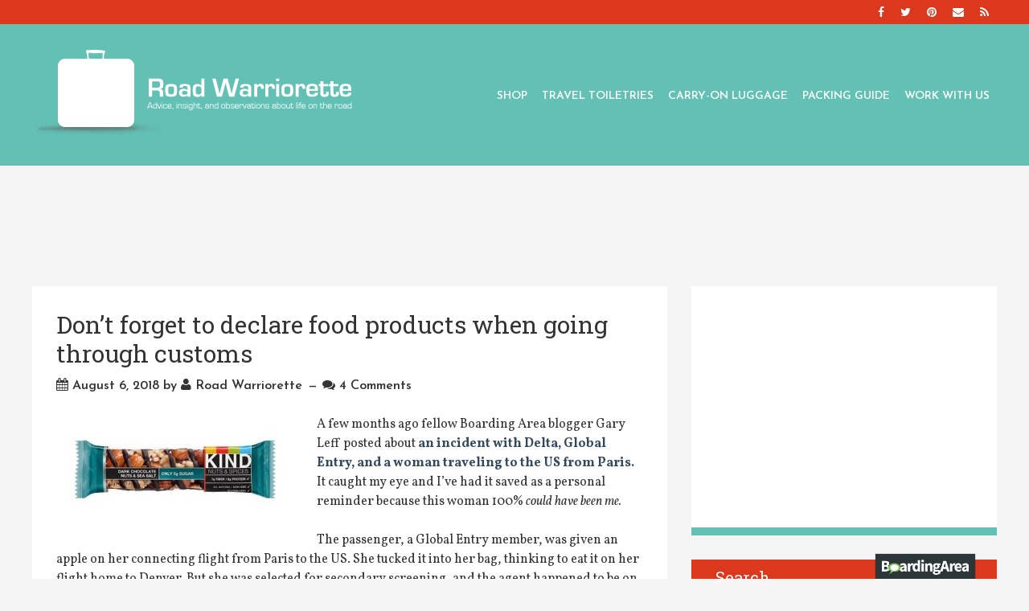

--- FILE ---
content_type: text/html; charset=UTF-8
request_url: https://roadwarriorette.boardingarea.com/2018/08/06/dont-forget-to-declare-food-products-when-going-through-customs/
body_size: 20346
content:




<!DOCTYPE html>

<!--[if lt IE 7]>      <html lang="en-US" class="no-js lt-ie9 lt-ie8 lt-ie7"> <![endif]-->
<!--[if IE 7]>         <html lang="en-US" class="no-js lt-ie9 lt-ie8"> <![endif]-->
<!--[if IE 8]>         <html lang="en-US" class="no-js lt-ie9"> <![endif]-->
<!--[if gt IE 8]><!--> <html lang="en-US" class="no-js"> <!--<![endif]-->

<head>

	<!-- Meta Info -->
	<meta charset="UTF-8">
	<meta http-equiv="X-UA-Compatible" content="IE=edge">
	<title>Don’t forget to declare food products when going through customs - Road Warriorette</title>

	<!-- Mobile Specific Meta Info -->
	<meta name="viewport" content="width=device-width, initial-scale=1, maximum-scale=1">

	<!-- Profile & Pingback -->
	<link rel="profile" href="http://gmpg.org/xfn/11">
	<link rel="pingback" href="https://roadwarriorette.boardingarea.com/xmlrpc.php">

	
		
	
		
	
	<meta name='robots' content='index, follow, max-image-preview:large, max-snippet:-1, max-video-preview:-1' />
	<style>img:is([sizes="auto" i], [sizes^="auto," i]) { contain-intrinsic-size: 3000px 1500px }</style>
	
	<!-- This site is optimized with the Yoast SEO plugin v26.8 - https://yoast.com/product/yoast-seo-wordpress/ -->
	<meta name="description" content="A few months ago a woman was fined for having an apple in her bag when coming through customs. Don&#039;t forget to declare food products!" />
	<link rel="canonical" href="https://roadwarriorette.boardingarea.com/2018/08/06/dont-forget-to-declare-food-products-when-going-through-customs/" />
	<meta property="og:locale" content="en_US" />
	<meta property="og:type" content="article" />
	<meta property="og:title" content="Don’t forget to declare food products when going through customs - Road Warriorette" />
	<meta property="og:description" content="A few months ago a woman was fined for having an apple in her bag when coming through customs. Don&#039;t forget to declare food products!" />
	<meta property="og:url" content="https://roadwarriorette.boardingarea.com/2018/08/06/dont-forget-to-declare-food-products-when-going-through-customs/" />
	<meta property="og:site_name" content="Road Warriorette" />
	<meta property="article:published_time" content="2018-08-06T16:52:18+00:00" />
	<meta property="article:modified_time" content="2023-12-13T19:25:01+00:00" />
	<meta property="og:image" content="https://roadwarriorette.boardingarea.com/wp-content/uploads/2016/01/Kind-bar-300x128.jpg" />
	<meta name="author" content="Road Warriorette" />
	<meta name="twitter:label1" content="Written by" />
	<meta name="twitter:data1" content="Road Warriorette" />
	<meta name="twitter:label2" content="Est. reading time" />
	<meta name="twitter:data2" content="2 minutes" />
	<script type="application/ld+json" class="yoast-schema-graph">{"@context":"https://schema.org","@graph":[{"@type":"Article","@id":"https://roadwarriorette.boardingarea.com/2018/08/06/dont-forget-to-declare-food-products-when-going-through-customs/#article","isPartOf":{"@id":"https://roadwarriorette.boardingarea.com/2018/08/06/dont-forget-to-declare-food-products-when-going-through-customs/"},"author":{"name":"Road Warriorette","@id":"https://roadwarriorette.boardingarea.com/#/schema/person/b78a5498660c6c57a0dbbe1c637d9380"},"headline":"Don’t forget to declare food products when going through customs","datePublished":"2018-08-06T16:52:18+00:00","dateModified":"2023-12-13T19:25:01+00:00","mainEntityOfPage":{"@id":"https://roadwarriorette.boardingarea.com/2018/08/06/dont-forget-to-declare-food-products-when-going-through-customs/"},"wordCount":486,"commentCount":4,"image":{"@id":"https://roadwarriorette.boardingarea.com/2018/08/06/dont-forget-to-declare-food-products-when-going-through-customs/#primaryimage"},"thumbnailUrl":"https://roadwarriorette.boardingarea.com/wp-content/uploads/2016/01/Kind-bar-300x128.jpg","keywords":["Business Travel","customs","food","Global Entry","international travel"],"articleSection":["First business trip"],"inLanguage":"en-US","potentialAction":[{"@type":"CommentAction","name":"Comment","target":["https://roadwarriorette.boardingarea.com/2018/08/06/dont-forget-to-declare-food-products-when-going-through-customs/#respond"]}]},{"@type":"WebPage","@id":"https://roadwarriorette.boardingarea.com/2018/08/06/dont-forget-to-declare-food-products-when-going-through-customs/","url":"https://roadwarriorette.boardingarea.com/2018/08/06/dont-forget-to-declare-food-products-when-going-through-customs/","name":"Don’t forget to declare food products when going through customs - Road Warriorette","isPartOf":{"@id":"https://roadwarriorette.boardingarea.com/#website"},"primaryImageOfPage":{"@id":"https://roadwarriorette.boardingarea.com/2018/08/06/dont-forget-to-declare-food-products-when-going-through-customs/#primaryimage"},"image":{"@id":"https://roadwarriorette.boardingarea.com/2018/08/06/dont-forget-to-declare-food-products-when-going-through-customs/#primaryimage"},"thumbnailUrl":"https://roadwarriorette.boardingarea.com/wp-content/uploads/2016/01/Kind-bar-300x128.jpg","datePublished":"2018-08-06T16:52:18+00:00","dateModified":"2023-12-13T19:25:01+00:00","author":{"@id":"https://roadwarriorette.boardingarea.com/#/schema/person/b78a5498660c6c57a0dbbe1c637d9380"},"description":"A few months ago a woman was fined for having an apple in her bag when coming through customs. Don't forget to declare food products!","breadcrumb":{"@id":"https://roadwarriorette.boardingarea.com/2018/08/06/dont-forget-to-declare-food-products-when-going-through-customs/#breadcrumb"},"inLanguage":"en-US","potentialAction":[{"@type":"ReadAction","target":["https://roadwarriorette.boardingarea.com/2018/08/06/dont-forget-to-declare-food-products-when-going-through-customs/"]}]},{"@type":"ImageObject","inLanguage":"en-US","@id":"https://roadwarriorette.boardingarea.com/2018/08/06/dont-forget-to-declare-food-products-when-going-through-customs/#primaryimage","url":"https://roadwarriorette.boardingarea.com/wp-content/uploads/2016/01/Kind-bar.jpg","contentUrl":"https://roadwarriorette.boardingarea.com/wp-content/uploads/2016/01/Kind-bar.jpg","width":522,"height":223,"caption":"a close up of a candy bar"},{"@type":"BreadcrumbList","@id":"https://roadwarriorette.boardingarea.com/2018/08/06/dont-forget-to-declare-food-products-when-going-through-customs/#breadcrumb","itemListElement":[{"@type":"ListItem","position":1,"name":"Home","item":"https://roadwarriorette.boardingarea.com/"},{"@type":"ListItem","position":2,"name":"Don’t forget to declare food products when going through customs"}]},{"@type":"WebSite","@id":"https://roadwarriorette.boardingarea.com/#website","url":"https://roadwarriorette.boardingarea.com/","name":"Road Warriorette","description":"My (Mostly) Business Travel Blog: Advice, insight, and observations about life on the road","potentialAction":[{"@type":"SearchAction","target":{"@type":"EntryPoint","urlTemplate":"https://roadwarriorette.boardingarea.com/?s={search_term_string}"},"query-input":{"@type":"PropertyValueSpecification","valueRequired":true,"valueName":"search_term_string"}}],"inLanguage":"en-US"},{"@type":"Person","@id":"https://roadwarriorette.boardingarea.com/#/schema/person/b78a5498660c6c57a0dbbe1c637d9380","name":"Road Warriorette","image":{"@type":"ImageObject","inLanguage":"en-US","@id":"https://roadwarriorette.boardingarea.com/#/schema/person/image/","url":"https://secure.gravatar.com/avatar/04d5acd954cf4baa4c73bc70f8d3ca240f9657f7484259be41253e6d5a0fa938?s=96&d=mm&r=g","contentUrl":"https://secure.gravatar.com/avatar/04d5acd954cf4baa4c73bc70f8d3ca240f9657f7484259be41253e6d5a0fa938?s=96&d=mm&r=g","caption":"Road Warriorette"},"sameAs":["https://www.roadwarriorette.com"],"url":"https://roadwarriorette.boardingarea.com/author/roadwarriorette/"}]}</script>
	<!-- / Yoast SEO plugin. -->


<link rel='dns-prefetch' href='//secure.gravatar.com' />
<link rel='dns-prefetch' href='//stats.wp.com' />
<link rel='dns-prefetch' href='//fonts.googleapis.com' />
<link rel='dns-prefetch' href='//v0.wordpress.com' />
<link rel="alternate" type="application/rss+xml" title="Road Warriorette &raquo; Feed" href="https://roadwarriorette.boardingarea.com/feed/" />
<link rel="alternate" type="application/rss+xml" title="Road Warriorette &raquo; Comments Feed" href="https://roadwarriorette.boardingarea.com/comments/feed/" />
<link rel="alternate" type="application/rss+xml" title="Road Warriorette &raquo; Don’t forget to declare food products when going through customs Comments Feed" href="https://roadwarriorette.boardingarea.com/2018/08/06/dont-forget-to-declare-food-products-when-going-through-customs/feed/" />
<script type="text/javascript">
/* <![CDATA[ */
window._wpemojiSettings = {"baseUrl":"https:\/\/s.w.org\/images\/core\/emoji\/16.0.1\/72x72\/","ext":".png","svgUrl":"https:\/\/s.w.org\/images\/core\/emoji\/16.0.1\/svg\/","svgExt":".svg","source":{"concatemoji":"https:\/\/roadwarriorette.boardingarea.com\/wp-includes\/js\/wp-emoji-release.min.js?ver=6.8.3"}};
/*! This file is auto-generated */
!function(s,n){var o,i,e;function c(e){try{var t={supportTests:e,timestamp:(new Date).valueOf()};sessionStorage.setItem(o,JSON.stringify(t))}catch(e){}}function p(e,t,n){e.clearRect(0,0,e.canvas.width,e.canvas.height),e.fillText(t,0,0);var t=new Uint32Array(e.getImageData(0,0,e.canvas.width,e.canvas.height).data),a=(e.clearRect(0,0,e.canvas.width,e.canvas.height),e.fillText(n,0,0),new Uint32Array(e.getImageData(0,0,e.canvas.width,e.canvas.height).data));return t.every(function(e,t){return e===a[t]})}function u(e,t){e.clearRect(0,0,e.canvas.width,e.canvas.height),e.fillText(t,0,0);for(var n=e.getImageData(16,16,1,1),a=0;a<n.data.length;a++)if(0!==n.data[a])return!1;return!0}function f(e,t,n,a){switch(t){case"flag":return n(e,"\ud83c\udff3\ufe0f\u200d\u26a7\ufe0f","\ud83c\udff3\ufe0f\u200b\u26a7\ufe0f")?!1:!n(e,"\ud83c\udde8\ud83c\uddf6","\ud83c\udde8\u200b\ud83c\uddf6")&&!n(e,"\ud83c\udff4\udb40\udc67\udb40\udc62\udb40\udc65\udb40\udc6e\udb40\udc67\udb40\udc7f","\ud83c\udff4\u200b\udb40\udc67\u200b\udb40\udc62\u200b\udb40\udc65\u200b\udb40\udc6e\u200b\udb40\udc67\u200b\udb40\udc7f");case"emoji":return!a(e,"\ud83e\udedf")}return!1}function g(e,t,n,a){var r="undefined"!=typeof WorkerGlobalScope&&self instanceof WorkerGlobalScope?new OffscreenCanvas(300,150):s.createElement("canvas"),o=r.getContext("2d",{willReadFrequently:!0}),i=(o.textBaseline="top",o.font="600 32px Arial",{});return e.forEach(function(e){i[e]=t(o,e,n,a)}),i}function t(e){var t=s.createElement("script");t.src=e,t.defer=!0,s.head.appendChild(t)}"undefined"!=typeof Promise&&(o="wpEmojiSettingsSupports",i=["flag","emoji"],n.supports={everything:!0,everythingExceptFlag:!0},e=new Promise(function(e){s.addEventListener("DOMContentLoaded",e,{once:!0})}),new Promise(function(t){var n=function(){try{var e=JSON.parse(sessionStorage.getItem(o));if("object"==typeof e&&"number"==typeof e.timestamp&&(new Date).valueOf()<e.timestamp+604800&&"object"==typeof e.supportTests)return e.supportTests}catch(e){}return null}();if(!n){if("undefined"!=typeof Worker&&"undefined"!=typeof OffscreenCanvas&&"undefined"!=typeof URL&&URL.createObjectURL&&"undefined"!=typeof Blob)try{var e="postMessage("+g.toString()+"("+[JSON.stringify(i),f.toString(),p.toString(),u.toString()].join(",")+"));",a=new Blob([e],{type:"text/javascript"}),r=new Worker(URL.createObjectURL(a),{name:"wpTestEmojiSupports"});return void(r.onmessage=function(e){c(n=e.data),r.terminate(),t(n)})}catch(e){}c(n=g(i,f,p,u))}t(n)}).then(function(e){for(var t in e)n.supports[t]=e[t],n.supports.everything=n.supports.everything&&n.supports[t],"flag"!==t&&(n.supports.everythingExceptFlag=n.supports.everythingExceptFlag&&n.supports[t]);n.supports.everythingExceptFlag=n.supports.everythingExceptFlag&&!n.supports.flag,n.DOMReady=!1,n.readyCallback=function(){n.DOMReady=!0}}).then(function(){return e}).then(function(){var e;n.supports.everything||(n.readyCallback(),(e=n.source||{}).concatemoji?t(e.concatemoji):e.wpemoji&&e.twemoji&&(t(e.twemoji),t(e.wpemoji)))}))}((window,document),window._wpemojiSettings);
/* ]]> */
</script>
<link rel='stylesheet' id='jetpack_related-posts-css' href='https://roadwarriorette.boardingarea.com/wp-content/plugins/jetpack/modules/related-posts/related-posts.css?ver=20240116' type='text/css' media='all' />
<style id='wp-emoji-styles-inline-css' type='text/css'>

	img.wp-smiley, img.emoji {
		display: inline !important;
		border: none !important;
		box-shadow: none !important;
		height: 1em !important;
		width: 1em !important;
		margin: 0 0.07em !important;
		vertical-align: -0.1em !important;
		background: none !important;
		padding: 0 !important;
	}
</style>
<link rel='stylesheet' id='wp-block-library-css' href='https://roadwarriorette.boardingarea.com/wp-includes/css/dist/block-library/style.min.css?ver=6.8.3' type='text/css' media='all' />
<style id='classic-theme-styles-inline-css' type='text/css'>
/*! This file is auto-generated */
.wp-block-button__link{color:#fff;background-color:#32373c;border-radius:9999px;box-shadow:none;text-decoration:none;padding:calc(.667em + 2px) calc(1.333em + 2px);font-size:1.125em}.wp-block-file__button{background:#32373c;color:#fff;text-decoration:none}
</style>
<link rel='stylesheet' id='mediaelement-css' href='https://roadwarriorette.boardingarea.com/wp-includes/js/mediaelement/mediaelementplayer-legacy.min.css?ver=4.2.17' type='text/css' media='all' />
<link rel='stylesheet' id='wp-mediaelement-css' href='https://roadwarriorette.boardingarea.com/wp-includes/js/mediaelement/wp-mediaelement.min.css?ver=6.8.3' type='text/css' media='all' />
<style id='jetpack-sharing-buttons-style-inline-css' type='text/css'>
.jetpack-sharing-buttons__services-list{display:flex;flex-direction:row;flex-wrap:wrap;gap:0;list-style-type:none;margin:5px;padding:0}.jetpack-sharing-buttons__services-list.has-small-icon-size{font-size:12px}.jetpack-sharing-buttons__services-list.has-normal-icon-size{font-size:16px}.jetpack-sharing-buttons__services-list.has-large-icon-size{font-size:24px}.jetpack-sharing-buttons__services-list.has-huge-icon-size{font-size:36px}@media print{.jetpack-sharing-buttons__services-list{display:none!important}}.editor-styles-wrapper .wp-block-jetpack-sharing-buttons{gap:0;padding-inline-start:0}ul.jetpack-sharing-buttons__services-list.has-background{padding:1.25em 2.375em}
</style>
<link rel='stylesheet' id='convertkit-broadcasts-css' href='https://roadwarriorette.boardingarea.com/wp-content/plugins/convertkit/resources/frontend/css/broadcasts.css?ver=3.1.6.1' type='text/css' media='all' />
<link rel='stylesheet' id='convertkit-button-css' href='https://roadwarriorette.boardingarea.com/wp-content/plugins/convertkit/resources/frontend/css/button.css?ver=3.1.6.1' type='text/css' media='all' />
<link rel='stylesheet' id='convertkit-form-css' href='https://roadwarriorette.boardingarea.com/wp-content/plugins/convertkit/resources/frontend/css/form.css?ver=3.1.6.1' type='text/css' media='all' />
<link rel='stylesheet' id='convertkit-form-builder-field-css' href='https://roadwarriorette.boardingarea.com/wp-content/plugins/convertkit/resources/frontend/css/form-builder.css?ver=3.1.6.1' type='text/css' media='all' />
<link rel='stylesheet' id='convertkit-form-builder-css' href='https://roadwarriorette.boardingarea.com/wp-content/plugins/convertkit/resources/frontend/css/form-builder.css?ver=3.1.6.1' type='text/css' media='all' />
<style id='global-styles-inline-css' type='text/css'>
:root{--wp--preset--aspect-ratio--square: 1;--wp--preset--aspect-ratio--4-3: 4/3;--wp--preset--aspect-ratio--3-4: 3/4;--wp--preset--aspect-ratio--3-2: 3/2;--wp--preset--aspect-ratio--2-3: 2/3;--wp--preset--aspect-ratio--16-9: 16/9;--wp--preset--aspect-ratio--9-16: 9/16;--wp--preset--color--black: #000000;--wp--preset--color--cyan-bluish-gray: #abb8c3;--wp--preset--color--white: #ffffff;--wp--preset--color--pale-pink: #f78da7;--wp--preset--color--vivid-red: #cf2e2e;--wp--preset--color--luminous-vivid-orange: #ff6900;--wp--preset--color--luminous-vivid-amber: #fcb900;--wp--preset--color--light-green-cyan: #7bdcb5;--wp--preset--color--vivid-green-cyan: #00d084;--wp--preset--color--pale-cyan-blue: #8ed1fc;--wp--preset--color--vivid-cyan-blue: #0693e3;--wp--preset--color--vivid-purple: #9b51e0;--wp--preset--gradient--vivid-cyan-blue-to-vivid-purple: linear-gradient(135deg,rgba(6,147,227,1) 0%,rgb(155,81,224) 100%);--wp--preset--gradient--light-green-cyan-to-vivid-green-cyan: linear-gradient(135deg,rgb(122,220,180) 0%,rgb(0,208,130) 100%);--wp--preset--gradient--luminous-vivid-amber-to-luminous-vivid-orange: linear-gradient(135deg,rgba(252,185,0,1) 0%,rgba(255,105,0,1) 100%);--wp--preset--gradient--luminous-vivid-orange-to-vivid-red: linear-gradient(135deg,rgba(255,105,0,1) 0%,rgb(207,46,46) 100%);--wp--preset--gradient--very-light-gray-to-cyan-bluish-gray: linear-gradient(135deg,rgb(238,238,238) 0%,rgb(169,184,195) 100%);--wp--preset--gradient--cool-to-warm-spectrum: linear-gradient(135deg,rgb(74,234,220) 0%,rgb(151,120,209) 20%,rgb(207,42,186) 40%,rgb(238,44,130) 60%,rgb(251,105,98) 80%,rgb(254,248,76) 100%);--wp--preset--gradient--blush-light-purple: linear-gradient(135deg,rgb(255,206,236) 0%,rgb(152,150,240) 100%);--wp--preset--gradient--blush-bordeaux: linear-gradient(135deg,rgb(254,205,165) 0%,rgb(254,45,45) 50%,rgb(107,0,62) 100%);--wp--preset--gradient--luminous-dusk: linear-gradient(135deg,rgb(255,203,112) 0%,rgb(199,81,192) 50%,rgb(65,88,208) 100%);--wp--preset--gradient--pale-ocean: linear-gradient(135deg,rgb(255,245,203) 0%,rgb(182,227,212) 50%,rgb(51,167,181) 100%);--wp--preset--gradient--electric-grass: linear-gradient(135deg,rgb(202,248,128) 0%,rgb(113,206,126) 100%);--wp--preset--gradient--midnight: linear-gradient(135deg,rgb(2,3,129) 0%,rgb(40,116,252) 100%);--wp--preset--font-size--small: 13px;--wp--preset--font-size--medium: 20px;--wp--preset--font-size--large: 36px;--wp--preset--font-size--x-large: 42px;--wp--preset--spacing--20: 0.44rem;--wp--preset--spacing--30: 0.67rem;--wp--preset--spacing--40: 1rem;--wp--preset--spacing--50: 1.5rem;--wp--preset--spacing--60: 2.25rem;--wp--preset--spacing--70: 3.38rem;--wp--preset--spacing--80: 5.06rem;--wp--preset--shadow--natural: 6px 6px 9px rgba(0, 0, 0, 0.2);--wp--preset--shadow--deep: 12px 12px 50px rgba(0, 0, 0, 0.4);--wp--preset--shadow--sharp: 6px 6px 0px rgba(0, 0, 0, 0.2);--wp--preset--shadow--outlined: 6px 6px 0px -3px rgba(255, 255, 255, 1), 6px 6px rgba(0, 0, 0, 1);--wp--preset--shadow--crisp: 6px 6px 0px rgba(0, 0, 0, 1);}:where(.is-layout-flex){gap: 0.5em;}:where(.is-layout-grid){gap: 0.5em;}body .is-layout-flex{display: flex;}.is-layout-flex{flex-wrap: wrap;align-items: center;}.is-layout-flex > :is(*, div){margin: 0;}body .is-layout-grid{display: grid;}.is-layout-grid > :is(*, div){margin: 0;}:where(.wp-block-columns.is-layout-flex){gap: 2em;}:where(.wp-block-columns.is-layout-grid){gap: 2em;}:where(.wp-block-post-template.is-layout-flex){gap: 1.25em;}:where(.wp-block-post-template.is-layout-grid){gap: 1.25em;}.has-black-color{color: var(--wp--preset--color--black) !important;}.has-cyan-bluish-gray-color{color: var(--wp--preset--color--cyan-bluish-gray) !important;}.has-white-color{color: var(--wp--preset--color--white) !important;}.has-pale-pink-color{color: var(--wp--preset--color--pale-pink) !important;}.has-vivid-red-color{color: var(--wp--preset--color--vivid-red) !important;}.has-luminous-vivid-orange-color{color: var(--wp--preset--color--luminous-vivid-orange) !important;}.has-luminous-vivid-amber-color{color: var(--wp--preset--color--luminous-vivid-amber) !important;}.has-light-green-cyan-color{color: var(--wp--preset--color--light-green-cyan) !important;}.has-vivid-green-cyan-color{color: var(--wp--preset--color--vivid-green-cyan) !important;}.has-pale-cyan-blue-color{color: var(--wp--preset--color--pale-cyan-blue) !important;}.has-vivid-cyan-blue-color{color: var(--wp--preset--color--vivid-cyan-blue) !important;}.has-vivid-purple-color{color: var(--wp--preset--color--vivid-purple) !important;}.has-black-background-color{background-color: var(--wp--preset--color--black) !important;}.has-cyan-bluish-gray-background-color{background-color: var(--wp--preset--color--cyan-bluish-gray) !important;}.has-white-background-color{background-color: var(--wp--preset--color--white) !important;}.has-pale-pink-background-color{background-color: var(--wp--preset--color--pale-pink) !important;}.has-vivid-red-background-color{background-color: var(--wp--preset--color--vivid-red) !important;}.has-luminous-vivid-orange-background-color{background-color: var(--wp--preset--color--luminous-vivid-orange) !important;}.has-luminous-vivid-amber-background-color{background-color: var(--wp--preset--color--luminous-vivid-amber) !important;}.has-light-green-cyan-background-color{background-color: var(--wp--preset--color--light-green-cyan) !important;}.has-vivid-green-cyan-background-color{background-color: var(--wp--preset--color--vivid-green-cyan) !important;}.has-pale-cyan-blue-background-color{background-color: var(--wp--preset--color--pale-cyan-blue) !important;}.has-vivid-cyan-blue-background-color{background-color: var(--wp--preset--color--vivid-cyan-blue) !important;}.has-vivid-purple-background-color{background-color: var(--wp--preset--color--vivid-purple) !important;}.has-black-border-color{border-color: var(--wp--preset--color--black) !important;}.has-cyan-bluish-gray-border-color{border-color: var(--wp--preset--color--cyan-bluish-gray) !important;}.has-white-border-color{border-color: var(--wp--preset--color--white) !important;}.has-pale-pink-border-color{border-color: var(--wp--preset--color--pale-pink) !important;}.has-vivid-red-border-color{border-color: var(--wp--preset--color--vivid-red) !important;}.has-luminous-vivid-orange-border-color{border-color: var(--wp--preset--color--luminous-vivid-orange) !important;}.has-luminous-vivid-amber-border-color{border-color: var(--wp--preset--color--luminous-vivid-amber) !important;}.has-light-green-cyan-border-color{border-color: var(--wp--preset--color--light-green-cyan) !important;}.has-vivid-green-cyan-border-color{border-color: var(--wp--preset--color--vivid-green-cyan) !important;}.has-pale-cyan-blue-border-color{border-color: var(--wp--preset--color--pale-cyan-blue) !important;}.has-vivid-cyan-blue-border-color{border-color: var(--wp--preset--color--vivid-cyan-blue) !important;}.has-vivid-purple-border-color{border-color: var(--wp--preset--color--vivid-purple) !important;}.has-vivid-cyan-blue-to-vivid-purple-gradient-background{background: var(--wp--preset--gradient--vivid-cyan-blue-to-vivid-purple) !important;}.has-light-green-cyan-to-vivid-green-cyan-gradient-background{background: var(--wp--preset--gradient--light-green-cyan-to-vivid-green-cyan) !important;}.has-luminous-vivid-amber-to-luminous-vivid-orange-gradient-background{background: var(--wp--preset--gradient--luminous-vivid-amber-to-luminous-vivid-orange) !important;}.has-luminous-vivid-orange-to-vivid-red-gradient-background{background: var(--wp--preset--gradient--luminous-vivid-orange-to-vivid-red) !important;}.has-very-light-gray-to-cyan-bluish-gray-gradient-background{background: var(--wp--preset--gradient--very-light-gray-to-cyan-bluish-gray) !important;}.has-cool-to-warm-spectrum-gradient-background{background: var(--wp--preset--gradient--cool-to-warm-spectrum) !important;}.has-blush-light-purple-gradient-background{background: var(--wp--preset--gradient--blush-light-purple) !important;}.has-blush-bordeaux-gradient-background{background: var(--wp--preset--gradient--blush-bordeaux) !important;}.has-luminous-dusk-gradient-background{background: var(--wp--preset--gradient--luminous-dusk) !important;}.has-pale-ocean-gradient-background{background: var(--wp--preset--gradient--pale-ocean) !important;}.has-electric-grass-gradient-background{background: var(--wp--preset--gradient--electric-grass) !important;}.has-midnight-gradient-background{background: var(--wp--preset--gradient--midnight) !important;}.has-small-font-size{font-size: var(--wp--preset--font-size--small) !important;}.has-medium-font-size{font-size: var(--wp--preset--font-size--medium) !important;}.has-large-font-size{font-size: var(--wp--preset--font-size--large) !important;}.has-x-large-font-size{font-size: var(--wp--preset--font-size--x-large) !important;}
:where(.wp-block-post-template.is-layout-flex){gap: 1.25em;}:where(.wp-block-post-template.is-layout-grid){gap: 1.25em;}
:where(.wp-block-columns.is-layout-flex){gap: 2em;}:where(.wp-block-columns.is-layout-grid){gap: 2em;}
:root :where(.wp-block-pullquote){font-size: 1.5em;line-height: 1.6;}
</style>
<link rel='stylesheet' id='wp-polls-css' href='https://roadwarriorette.boardingarea.com/wp-content/plugins/wp-polls/polls-css.css?ver=2.77.3' type='text/css' media='all' />
<style id='wp-polls-inline-css' type='text/css'>
.wp-polls .pollbar {
	margin: 1px;
	font-size: 6px;
	line-height: 8px;
	height: 8px;
	background-image: url('https://roadwarriorette.boardingarea.com/wp-content/plugins/wp-polls/images/default/pollbg.gif');
	border: 1px solid #c8c8c8;
}

</style>
<link rel='stylesheet' id='font-awesome-css' href='https://roadwarriorette.boardingarea.com/wp-content/themes/boardingarea/css/font-awesome.min.css?ver=4.1.0' type='text/css' media='all' />
<link rel='stylesheet' id='roboto-css' href='//fonts.googleapis.com/css?family=Roboto%3A400%2C100%2C100italic%2C300%2C300italic%2C400italic%2C500%2C500italic%2C700%2C700italic%2C900%2C900italic&#038;ver=1.0.0' type='text/css' media='all' />
<link rel='stylesheet' id='roboto-slab-css' href='//fonts.googleapis.com/css?family=Roboto+Slab%3A400%2C100%2C300%2C700&#038;ver=1.0.0' type='text/css' media='all' />
<link rel='stylesheet' id='boardingarea-style-css' href='https://roadwarriorette.boardingarea.com/wp-content/themes/boardingarea/css/main.css?ver=1.0.0' type='text/css' media='all' />
<link rel='stylesheet' id='road-warriorette-style-css' href='https://roadwarriorette.boardingarea.com/wp-content/themes/road-warriorette/style.css?ver=1.0.1' type='text/css' media='all' />
<link rel='stylesheet' id='road-warriorette-typography-css' href='//fonts.googleapis.com/css?family=Vollkorn%3A400%2C700%2C400italic%2C700italic&#038;ver=1.0.0' type='text/css' media='all' />
<link rel='stylesheet' id='road-warriorette-header-css' href='//fonts.googleapis.com/css?family=Josefin+Sans%3A400%2C600%2C700&#038;ver=1.0.0' type='text/css' media='all' />
<link rel='stylesheet' id='sharedaddy-css' href='https://roadwarriorette.boardingarea.com/wp-content/plugins/jetpack/modules/sharedaddy/sharing.css?ver=15.4' type='text/css' media='all' />
<link rel='stylesheet' id='social-logos-css' href='https://roadwarriorette.boardingarea.com/wp-content/plugins/jetpack/_inc/social-logos/social-logos.min.css?ver=15.4' type='text/css' media='all' />
<script type="text/javascript" id="jetpack_related-posts-js-extra">
/* <![CDATA[ */
var related_posts_js_options = {"post_heading":"h4"};
/* ]]> */
</script>
<script type="text/javascript" src="https://roadwarriorette.boardingarea.com/wp-content/plugins/jetpack/_inc/build/related-posts/related-posts.min.js?ver=20240116" id="jetpack_related-posts-js"></script>
<script type="text/javascript" src="https://roadwarriorette.boardingarea.com/wp-includes/js/jquery/jquery.min.js?ver=3.7.1" id="jquery-core-js"></script>
<script type="text/javascript" src="https://roadwarriorette.boardingarea.com/wp-includes/js/jquery/jquery-migrate.min.js?ver=3.4.1" id="jquery-migrate-js"></script>
<link rel="https://api.w.org/" href="https://roadwarriorette.boardingarea.com/wp-json/" /><link rel="alternate" title="JSON" type="application/json" href="https://roadwarriorette.boardingarea.com/wp-json/wp/v2/posts/6918" /><link rel="EditURI" type="application/rsd+xml" title="RSD" href="https://roadwarriorette.boardingarea.com/xmlrpc.php?rsd" />
<link rel='shortlink' href='https://roadwarriorette.boardingarea.com/?p=6918' />
<link rel="alternate" title="oEmbed (JSON)" type="application/json+oembed" href="https://roadwarriorette.boardingarea.com/wp-json/oembed/1.0/embed?url=https%3A%2F%2Froadwarriorette.boardingarea.com%2F2018%2F08%2F06%2Fdont-forget-to-declare-food-products-when-going-through-customs%2F" />
<link rel="alternate" title="oEmbed (XML)" type="text/xml+oembed" href="https://roadwarriorette.boardingarea.com/wp-json/oembed/1.0/embed?url=https%3A%2F%2Froadwarriorette.boardingarea.com%2F2018%2F08%2F06%2Fdont-forget-to-declare-food-products-when-going-through-customs%2F&#038;format=xml" />
<style type="text/css">
/* BoardingPack Ad Manager */
.div-gpt-ad-dynamic-content { margin-bottom: 20px !important; }
.div-gpt-ad-above-content { margin-bottom: 20px; text-align: center!important; }
#fifth_post_ad { margin-bottom: 30px; }
</style>

<!-- Deadline Funnel --><script type="text/javascript" data-cfasync="false">function SendUrlToDeadlineFunnel(e){var r,t,c,a,h,n,o,A,i = "ABCDEFGHIJKLMNOPQRSTUVWXYZabcdefghijklmnopqrstuvwxyz0123456789+/=",d=0,l=0,s="",u=[];if(!e)return e;do r=e.charCodeAt(d++),t=e.charCodeAt(d++),c=e.charCodeAt(d++),A=r<<16|t<<8|c,a=A>>18&63,h=A>>12&63,n=A>>6&63,o=63&A,u[l++]=i.charAt(a)+i.charAt(h)+i.charAt(n)+i.charAt(o);while(d<e.length);s=u.join("");var C=e.length%3;var decoded = (C?s.slice(0,C-3):s)+"===".slice(C||3);decoded = decoded.replace("+", "-");decoded = decoded.replace("/", "_");return decoded;} var url = SendUrlToDeadlineFunnel(location.href); var parentUrlValue;try {parentUrlValue = window.parent.location.href;} catch(err) {if(err.name === "SecurityError") {parentUrlValue = document.referrer;}}var parentUrl = (parent !== window) ? ("/" + SendUrlToDeadlineFunnel(parentUrlValue)) : "";(function() {var s = document.createElement("script");s.type = "text/javascript";s.async = true;s.setAttribute("data-scriptid", "dfunifiedcode");s.src ="https://a.deadlinefunnel.com/unified/reactunified.bundle.js?userIdHash=eyJpdiI6IllSZFdoOWdiYzZxRk9rODl6VGpaS0E9PSIsInZhbHVlIjoiWXpLeHYrWmhsd2NCTnBCZzkwMmpcL3c9PSIsIm1hYyI6ImM2NDc3NGVhYzdkYTI4MmM2MTAzYWZjN2ZiOTc2YjIyNTIxZjAzYzA0NTVhYzBmMGI3NDliNTczNmFmZWIwNDMifQ==&pageFromUrl="+url+"&parentPageFromUrl="+parentUrl;var s2 = document.getElementsByTagName("script")[0];s2.parentNode.insertBefore(s, s2);})();</script><!-- End Deadline Funnel -->
	<!-- Google Publisher Tag -->
	<script type="text/javascript" async src='https://securepubads.g.doubleclick.net/tag/js/gpt.js'></script>
		<script>
				// bidder appnexus
var placement_id = 29461223;	</script>
			<script>
		var googletag = googletag || {};
		googletag.cmd = googletag.cmd || [];
	</script>

	<script>
		var gptadslots = [];
		var gptdynamicadslots = [];
		var gptadhesionadslots = [];
		var gptrichmediaadslots = [];
		googletag.cmd.push(function() {
			var width = window.innerWidth;
			var gptmappings = [];
			gptmappings['AboveContent'] = (function () {
				if (typeof gptabovecontentsizes !== 'undefined') {
					return gptabovecontentsizes;
				}

				if (width >= 1024) {
					return [[728, 90], [970, 90], [970, 250]];
				} else if (width >= 768) {
					return [728, 90];
				} else {
					return [[300, 250], [320, 50], [320, 100]];
				}
			})();
			gptmappings['SidebarTop'] = (function () {
				if (typeof gptsidebartopsizes !== 'undefined') {
					return gptsidebartopsizes;
				}

				if (width >= 1024) {
					return [[160, 600], [300, 250], [300, 600]];
				} else if (width >= 768) {
					return [[160, 600], [300, 250], [300, 600]];
				} else {
					return [[300, 250], [320, 50], [320, 100]];
				}
			})();
			gptmappings['SidebarMiddle'] = (function () {
				if (typeof gptsidebarmiddlesizes !== 'undefined') {
					return gptsidebarmiddlesizes;
				}

				if (width >= 1024) {
					return [[160, 600], [300, 250], [300, 600]];
				} else if (width >= 768) {
					return [[160, 600], [300, 250], [300, 600]];
				} else {
					return [[300, 250], [320, 50], [320, 100]];
				}
			})();
			gptmappings['SidebarBottom'] = (function () {
				if (typeof gptsidebarbottomsizes !== 'undefined') {
					return gptsidebarbottomsizes;
				}

				if (width >= 1024) {
					return [[160, 600], [300, 250], [300, 600]];
				} else if (width >= 768) {
					return [[160, 600], [300, 250], [300, 600]];
				} else {
					return [[300, 250], [320, 50], [320, 100]];
				}
			})();
			gptmappings['InContent'] = (function () {
				if (typeof gptincontentsizes !== 'undefined') {
					return gptincontentsizes;
				}

				if (width >= 1024) {
					return [300, 250];
				} else if (width >= 768) {
					return [300, 250];
				} else {
					return [300, 250];
				}
			})();
			gptmappings['BelowContent'] = (function () {
				if (typeof gptbelowcontentsizes !== 'undefined') {
					return gptbelowcontentsizes;
				}

				if (width >= 1024) {
					return [300, 250];
				} else if (width >= 768) {
					return [300, 250];
				} else {
					return [300, 250];
				}
			})();

			var gptadhesionmappings = [];
			gptadhesionmappings['AdhesionLeaderboard'] = (function () {
				if (width >= 768) {
					return [728, 90];
				} else {
					return [320, 50];
				}
			})();

			gptadslots[0] = googletag.defineSlot('/1019006/BoardingArea_AboveContent', gptmappings['AboveContent'], 'div-gpt-ad-1556913755435-0').addService(googletag.pubads());
			gptadslots[1] = googletag.defineSlot('/1019006/BoardingArea_SidebarTop', gptmappings['SidebarTop'], 'div-gpt-ad-1556913755435-1').addService(googletag.pubads());
			gptadslots[2] = googletag.defineSlot('/1019006/BoardingArea_SidebarMiddle', gptmappings['SidebarMiddle'], 'div-gpt-ad-1556913755435-2').addService(googletag.pubads());
			gptadslots[3] = googletag.defineSlot('/1019006/BoardingArea_SidebarBottom', gptmappings['SidebarBottom'], 'div-gpt-ad-1556913755435-3').addService(googletag.pubads());
			gptadslots[4] = googletag.defineSlot('/1019006/BoardingArea_InContent', gptmappings['InContent'], 'div-gpt-ad-1556913755435-4').addService(googletag.pubads());
			gptadslots[5] = googletag.defineSlot('/1019006/BoardingArea_BelowContent', gptmappings['BelowContent'], 'div-gpt-ad-1556913755435-5').addService(googletag.pubads());

			gptrichmediaadslots[0] = googletag.defineSlot('/1019006/BoardingArea_RichMedia', [1, 1], 'div-gpt-ad-1734093393123-0').addService(googletag.pubads());

						gptadhesionadslots[0] = googletag.defineSlot('/1019006/BoardingArea_AdhesionLeaderboard', gptadhesionmappings['AdhesionLeaderboard'], 'div-gpt-ad-1569340738539-0').setTargeting('refresh', 'true').addService(googletag.pubads());

			googletag.pubads().setTargeting('blogname', ['roadwarriorette']);
			googletag.pubads().setTargeting('author', ['roadwarriorette-roadwarriorette']);
			googletag.pubads().enableSingleRequest();
			googletag.pubads().disableInitialLoad();
			googletag.enableServices();
		});
			</script>

		<script type="text/javascript" defer src='https://roadwarriorette.boardingarea.com/wp-content/plugins/boardingpack/public/js/asc_prebid.js?ver=2.2.16'></script>
	<script type="text/javascript" data-cfasync="false" crossorigin="anonymous" src="https://static.kueezrtb.com/latest.js" id="kueezrtb_latest"></script>
	
		<style type="text/css">
		.div-gpt-ad-above-content {
			min-height: 90px;
		}
		@media (max-width: 1023px) {
			.div-gpt-ad-above-content {
				min-height: 90px;
			}
		}
		@media (max-width: 767px) {
			.div-gpt-ad-above-content {
				min-height: 50px;
			}
		}

		.div-gpt-ad-sidebar-top {
			text-align: center;
			min-height: 250px;
		}
		@media (max-width: 1023px) {
			.div-gpt-ad-sidebar-top {
				min-height: 250px;
			}
		}
		@media (max-width: 767px) {
			.div-gpt-ad-sidebar-top {
				min-height: 50px;
			}
		}

		.div-gpt-ad-sidebar-middle {
			text-align: center;
			min-height: 250px;
		}
		@media (max-width: 1023px) {
			.div-gpt-ad-sidebar-middle {
				min-height: 250px;
			}
		}
		@media (max-width: 767px) {
			.div-gpt-ad-sidebar-middle {
				min-height: 50px;
			}
		}

		.div-gpt-ad-sidebar-bottom {
			text-align: center;
			min-height: 250px;
		}
		@media (max-width: 1023px) {
			.div-gpt-ad-sidebar-bottom {
				min-height: 250px;
			}
		}
		@media (max-width: 767px) {
			.div-gpt-ad-sidebar-bottom {
				min-height: 50px;
			}
		}

		.div-gpt-ad-in-content,
		.div-gpt-ad-dynamic-content {
			text-align: center;
			min-height: 250px;
		}
		@media (max-width: 1023px) {
			.div-gpt-ad-in-content,
			.div-gpt-ad-dynamic-content {
				min-height: 250px;
			}
		}
		@media (max-width: 767px) {
			.div-gpt-ad-in-content,
			.div-gpt-ad-dynamic-content {
				min-height: 250px;
			}
		}

		.div-gpt-ad-below-content {
			min-height: 250px;
		}
		@media (max-width: 1023px) {
			.div-gpt-ad-below-content {
				min-height: 250px;
			}
		}
		@media (max-width: 767px) {
			.div-gpt-ad-below-content {
				min-height: 250px;
			}
		}
	</style>
					<style type="text/css">
			body.adhesion { padding-bottom: 92px !important; }
			@media (max-width: 767px) {
				body.adhesion { padding-bottom: 52px !important; }
			}

			.div-gpt-ad-adhesion-leaderboard-wrap {
				background-color: rgba(255, 255, 255, 0.90);
				border-top: 1px solid #ffffff;
				border-bottom: 1px solid #ffffff;

				bottom: 0;
				left: 0;
				right: 0;
				position: fixed;
				text-align: center;
				width: 100% !important;
				z-index: 2147483647;

				display: flex;
				flex-direction: row;
				align-items: center;
				justify-content: center;

				-webkit-transition: background-color 150ms;
				-moz-transition:    background-color 150ms;
				-ms-transition:     background-color 150ms;
				-o-transition:      background-color 150ms;
				transition:         background-color 150ms;
			}
			.div-gpt-ad-adhesion-leaderboard-wrap { display: none; }
			.div-gpt-ad-adhesion-leaderboard-wrap div,
			.div-gpt-ad-adhesion-leaderboard-wrap iframe {
				margin: 0 !important;
				padding: 0 !important;
			}

			div.div-gpt-ad-adhesion-leaderboard-close {
				cursor: pointer;
				padding: 15px !important;

				display: flex;
				justify-content: center;
			}
			div.div-gpt-ad-adhesion-leaderboard-close svg {
				display: block;
				height: 20px;
				width: 20px;
			}
			div.div-gpt-ad-adhesion-leaderboard-close svg line {
				stroke: #999;
				stroke-width: 2px;
			}
		</style>
			<!-- END Google Publisher Tag -->
		<style>img#wpstats{display:none}</style>
			<script>
	jQuery(document).ready(function($){
		// Comment Subscription Form
		$('p.comment-subscription-form').css( 'margin-bottom', 0 );
		$('p.comment-subscription-form').last().css( 'margin-bottom', '24px' );
	});
	</script>
		<!-- HTML5 and Respond JS -->
	<!--[if lt IE 9]>
		<script type="text/javascript" src="https://roadwarriorette.boardingarea.com/wp-content/themes/boardingarea/js/html5.js"></script>
			<![endif]-->
		<style type="text/css">
		html { background-color: #f5f5f5; }
		body { background-color: #f5f5f5; }

		.site-header { background: #62c0b5; }
		.site-title a,
		.site-title a:hover { color: #333333; }
		.site-description { color: #333333; }

			</style>
			<style type="text/css" id="wp-custom-css">
			input[type="checkbox"] { -webkit-appearance: checkbox; }		</style>
			<!-- Google Analytics (UA) -->
	<script>
	(function(i,s,o,g,r,a,m){i['GoogleAnalyticsObject']=r;i[r]=i[r]||function(){
	(i[r].q=i[r].q||[]).push(arguments)},i[r].l=1*new Date();a=s.createElement(o),
	m=s.getElementsByTagName(o)[0];a.async=1;a.src=g;m.parentNode.insertBefore(a,m)
	})(window,document,'script','https://www.google-analytics.com/analytics.js','ga');

	ga('create', 'UA-317212-10', 'auto');

						ga('set', 'dimension1', 'roadwarriorette');
											ga('set', 'dimension2', 'first-business-trip');
												ga('set', 'dimension3', 'business-travel, customs, food, global-entry, international-travel');
											ga('set', 'dimension4', '400-599');
										ga('set', 'dimension5', '1-5');
					
	ga('set', 'forceSSL', true);
	ga('require', 'displayfeatures');
	ga('send', 'pageview');
	</script>
	<!-- End Google Analytics (UA) -->
		<!-- Google Analytics (GA4) -->
	<script async src="https://www.googletagmanager.com/gtag/js?id=G-9QT216JCG3"></script>
	<script>
	window.dataLayer = window.dataLayer || [];
	function gtag(){dataLayer.push(arguments);}
	gtag('js', new Date());

	gtag('config', 'G-9QT216JCG3');
	</script>

	<script>
	gtag('event', 'boardingpack', {
			'author': 'roadwarriorette',
					'category': 'first-business-trip',
						'tag': 'business-travel, customs, food, global-entry, international-travel',
					'word_count': '400-599',
				'comment_count': '1-5',
			});
	</script>
	<!-- END Google Analytics (GA4) -->
		<!-- Clicky Web Analytics -->
	<script>var clicky_site_ids = clicky_site_ids || []; clicky_site_ids.push(101023822);</script>
	<script async src="//static.getclicky.com/js"></script>
	<!-- End Clicky Web Analytics -->
		<!-- comScore Direct -->
	<script>
		var _comscore = _comscore || [];
		_comscore.push({ c1: "2", c2: "22518740" });
		(function() {
			var s = document.createElement("script"), el = document.getElementsByTagName("script")[0]; s.async = true;
			s.src = (document.location.protocol == "https:" ? "https://sb" : "http://b") + ".scorecardresearch.com/beacon.js";
			el.parentNode.insertBefore(s, el);
		})();
	</script>
	<noscript>
		<img src="https://sb.scorecardresearch.com/p?c1=2&c2=22518740&cv=2.0&cj=1" />
	</noscript>
	<!-- End comScore Direct -->
			<!-- Google Tag Manager -->
		<script>(function(w,d,s,l,i){w[l]=w[l]||[];w[l].push({'gtm.start':
		new Date().getTime(),event:'gtm.js'});var f=d.getElementsByTagName(s)[0],
		j=d.createElement(s),dl=l!='dataLayer'?'&l='+l:'';j.async=true;j.src=
		'https://www.googletagmanager.com/gtm.js?id='+i+dl;f.parentNode.insertBefore(j,f);
		})(window,document,'script','dataLayer','GTM-NGD7RD');</script>
		<!-- End Google Tag Manager -->
		
</head>

	<body class="wp-singular post-template-default single single-post postid-6918 single-format-standard wp-theme-boardingarea wp-child-theme-road-warriorette open content-sidebar">

		
		<!-- Nav Secondary -->
						<nav class="nav-secondary" role="navigation">

			<div class="wrap">

				<div class="menu-secondary-toggle">
					<a href="#"><i class="fa fa-bars"></i></a>
				</div><!-- .menu-secondary-toggle -->

								
				<ul id = "menu-secondary-navigation" class = "menu nav-menu right"><li id="menu-item-5803" class="menu-item menu-item-type-custom menu-item-object-custom menu-item-5803"><a target="_blank" href="https://www.facebook.com/RoadWarriorette/"><i class="fa fa-facebook"></i></a></li>
<li id="menu-item-5802" class="menu-item menu-item-type-custom menu-item-object-custom menu-item-5802"><a target="_blank" href="https://twitter.com/RoadWarriorette"><i class="fa fa-twitter"></i></a></li>
<li id="menu-item-5804" class="menu-item menu-item-type-custom menu-item-object-custom menu-item-5804"><a target="_blank" href="https://www.pinterest.com/roadwarriorette/"><i class="fa fa-pinterest"></i></a></li>
<li id="menu-item-5805" class="menu-item menu-item-type-custom menu-item-object-custom menu-item-5805"><a target="_blank" href="/contact-roadwarriorette/"><i class="fa fa-envelope"></i></a></li>
<li id="menu-item-5806" class="menu-item menu-item-type-custom menu-item-object-custom menu-item-5806"><a target="_blank" href="/feed/"><i class="fa fa-rss"></i></a></li>
</ul>
			</div><!-- .wrap -->

		</nav><!-- .nav-secondary -->
		
		<!-- Site Container -->
		<div class="site-container">

			<!-- Site Header -->
										<header class="site-header " role="banner">

		<div class="wrap">

			<!-- Title Area -->
			<div class="title-area">

				<div class="title-area-inner">

					
						<a href="https://roadwarriorette.boardingarea.com/" rel="home"><img src="https://roadwarriorette.boardingarea.com/wp-content/uploads/2016/01/road-warriorette-logo-1.png" alt="Road Warriorette" /></a>

									</div>

				<div class="menu-primary-toggle">
					<a href="#"><i class="fa fa-bars"></i></a>
				</div><!-- .menu-primary-toggle -->

			</div><!-- .title-area -->

			<nav class="nav-primary" role="navigation">

				<div class="wrap">

										
					<ul id = "menu-primary-navigation" class = "menu nav-menu"><li id="menu-item-6158" class="menu-item menu-item-type-post_type menu-item-object-page menu-item-6158"><a href="https://roadwarriorette.boardingarea.com/shop/">Shop</a></li>
<li id="menu-item-5799" class="menu-item menu-item-type-post_type menu-item-object-page menu-item-5799"><a href="https://roadwarriorette.boardingarea.com/favorite-travel-toiletry-products/">Travel Toiletries</a></li>
<li id="menu-item-5800" class="menu-item menu-item-type-post_type menu-item-object-page menu-item-5800"><a href="https://roadwarriorette.boardingarea.com/best-carry-luggage-brands/">Carry-on luggage</a></li>
<li id="menu-item-7169" class="menu-item menu-item-type-custom menu-item-object-custom menu-item-7169"><a href="https://roadwarriorette.boardingarea.com/business-travel-packing-guide-women/%20">Packing Guide</a></li>
<li id="menu-item-6341" class="menu-item menu-item-type-post_type menu-item-object-page menu-item-6341"><a href="https://roadwarriorette.boardingarea.com/work-with-us/">Work With Us</a></li>
</ul>
				</div><!-- .wrap -->

			</nav><!-- .nav-primary -->
		
		</div><!-- .wrap -->

	</header><!-- .site-header -->

				
			<!-- Nav Primary -->
						
			<!-- Site Inner -->
			<div class="site-inner">

				
				<!-- Wrap -->
				<div class="content-sidebar-wrap">

					<div class="before-content-ad">
			<!-- /1019006/BoardingArea_AboveContent -->
	<div id='div-gpt-ad-1556913755435-0' class="div-gpt-ad div-gpt-ad-above-content" style="">
		<script>
			googletag.cmd.push(function() { googletag.display('div-gpt-ad-1556913755435-0'); });
		</script>
	</div>
		</div>
	
	<!-- Site Container -->
	<main class="site-content content" role="main">

		
			
<article id="post-6918" class="post-6918 post type-post status-publish format-standard hentry category-first-business-trip tag-business-travel tag-customs tag-food tag-global-entry tag-international-travel entry">

	
	<header class="entry-header">
				<h2 class="entry-title">Don’t forget to declare food products when going through customs</h2>
					<p class="entry-meta">
								<time class="entry-time" datetime="2018-08-06T11:52:18-05:00"><i class="fa fa-calendar"></i> August 6, 2018</time> <span class="entry-author">by <a class="entry-author-link" href="https://roadwarriorette.boardingarea.com/author/roadwarriorette/"><i class="fa fa-user"></i> <span class="entry-author-name">Road Warriorette</span></a></span> <span class="entry-comments-link"><a href="https://roadwarriorette.boardingarea.com/2018/08/06/dont-forget-to-declare-food-products-when-going-through-customs/#comments"><i class="fa fa-comments"></i> 4 Comments</a></span>			</p><!-- .entry-meta -->
			</header><!-- .entry-header -->

	
	
	<div class="entry-content">
		<p><span style="font-weight: 400;"><a href="https://amzn.to/2Og0DDb"><img decoding="async" class="alignleft size-medium wp-image-5777" src="https://roadwarriorette.boardingarea.com/wp-content/uploads/2016/01/Kind-bar-300x128.jpg" alt="a close up of a bar" width="300" height="128" srcset="https://roadwarriorette.boardingarea.com/wp-content/uploads/2016/01/Kind-bar-300x128.jpg 300w, https://roadwarriorette.boardingarea.com/wp-content/uploads/2016/01/Kind-bar.jpg 522w" sizes="(max-width: 300px) 100vw, 300px" /></a>A few months ago fellow Boarding Area blogger Gary Leff posted about </span><a href="https://viewfromthewing.boardingarea.com/2018/04/22/woman-fined-500-pocketing-delta-onboard-snack-may-lose-global-entry/?utm_source=BoardingArea&amp;utm_medium=Newsletter&amp;utm_campaign=BA_Email_Apr2518&amp;utm_source=BA+NEWSLETTER&amp;utm_campaign=abb954ee92-EMAIL_CAMPAIGN_2018_04_03&amp;utm_medium=email&amp;utm_term=0_aa6b5f7695-abb954ee92-432644569"><b>an incident with Delta, Global Entry, and a woman traveling to the US from Paris.</b></a><span style="font-weight: 400;"> It caught my eye and I&rsquo;ve had it saved as a personal reminder because this woman 100% </span><i><span style="font-weight: 400;">could have been me. </span></i></p>
<p><span style="font-weight: 400;">The passenger, a Global Entry member, was given an apple on her connecting flight from Paris to the US. She tucked it into her bag, thinking to eat it on her flight home to Denver. But she was selected for secondary screening, and the agent happened to be on a power trip. She asked if she could throw it away, and the agent&rsquo;s response was, to ask if her trip to France was expensive, and &nbsp;</span><i><span style="font-weight: 400;">&ldquo;It&rsquo;s about to get a lot more expensive after I charge you $500.&rdquo;</span></i></p>
<p><span style="font-weight: 400;">Yikes.</span></p>
<p><span style="font-weight: 400;">In addition to the fine, the passenger could also lose her Global Entry status. She marked that she had no &ldquo;agricultural products&rdquo; on her Global Entry form, but of course an apple is fruit, an agricultural product.</span></p>
<p><span style="font-weight: 400;">If you&rsquo;ve ever looked at one of my </span><a href="https://roadwarriorette.boardingarea.com/2014/08/05/preparing-first-international-business-trip-carry/"><b>packing lists for international travel</b></a><span style="font-weight: 400;"> you know that I bring snacks every. single. time. There are a lot of very solid reasons for this, but half the time I pack those snacks and then don&rsquo;t think about them again until I&rsquo;ve returned home and am unpacking. It&rsquo;s never occurred to me that this pre-packaged food could constitute an &ldquo;agricultural item,&rdquo; and I could </span><i><span style="font-weight: 400;">totally </span></i><span style="font-weight: 400;">see myself tossing an apple I get from the airline in my purse and then forgetting about it. </span></p>
<p><span style="font-weight: 400;">I&rsquo;m starting my prep work for my fall travel to India, and I&rsquo;ve got a link to this story saved on my packing list as a reminder. Declare food products when going through customs! Don&rsquo;t take any chances with your Global Entry status! Worst case they give you additional screening for your granola bars. As long as you follow the rules, and declare everything necessary, you shouldn&rsquo;t have any issues.</span></p>
<p><span style="font-weight: 400;">(If you&rsquo;ve got some time, read the comments on Gary&rsquo;s post. There&rsquo;s a pretty interesting debate about who is at fault.)</span></p>
<p><b>Readers, did you relate to this story? Do you take snacks with you on international trips? Have you had any issues with customs?</b></p>
<p style="text-align: center;">****************************************************************************</p>
<p style="text-align: center;">Be sure to check out my page with&nbsp;<a href="http://roadwarriorette.boardingarea.com/shop/"><strong>products I recommend for travel</strong></a><strong>!</strong></p>
<p style="text-align: center;"><a href="http://roadwarriorette.boardingarea.com/shop/"><img loading="lazy" decoding="async" class="aligncenter wp-image-6053 " src="https://roadwarriorette.boardingarea.com/wp-content/uploads/2016/05/shopping.jpg" sizes="auto, (max-width: 674px) 100vw, 674px" srcset="https://roadwarriorette.boardingarea.com/wp-content/uploads/2016/05/shopping.jpg 1782w, https://roadwarriorette.boardingarea.com/wp-content/uploads/2016/05/shopping-300x87.jpg 300w, https://roadwarriorette.boardingarea.com/wp-content/uploads/2016/05/shopping-768x222.jpg 768w, https://roadwarriorette.boardingarea.com/wp-content/uploads/2016/05/shopping-1024x297.jpg 1024w" alt="a flat lay of hair accessories" width="674" height="195"></a></p>
<p style="text-align: center;">Have a travel question or suggestion? Send it to RW @RoadWarriorette.com.</p>
<p style="text-align: center;"><strong>Follow Road Warriorette on&nbsp;</strong><a href="https://twitter.com/RoadWarriorette"><strong>Twitter</strong></a><strong>,&nbsp;</strong><a href="https://www.facebook.com/pages/Road-Warriorette/179129695544047"><strong>Facebook</strong></a><strong>, and&nbsp;<a href="http://pinterest.com/roadwarriorette/">Pinterest</a>!</strong></p>
<p style="text-align: center;"><em>This post may include affiliate links. That means if you click on something and make a purchase I may make a few cents. Thanks for your support!</em></p>
<div class="sharedaddy sd-sharing-enabled"><div class="robots-nocontent sd-block sd-social sd-social-icon-text sd-sharing"><h3 class="sd-title">Share this:</h3><div class="sd-content"><ul><li class="share-facebook"><a rel="nofollow noopener noreferrer"
				data-shared="sharing-facebook-6918"
				class="share-facebook sd-button share-icon"
				href="https://roadwarriorette.boardingarea.com/2018/08/06/dont-forget-to-declare-food-products-when-going-through-customs/?share=facebook"
				target="_blank"
				aria-labelledby="sharing-facebook-6918"
				>
				<span id="sharing-facebook-6918" hidden>Click to share on Facebook (Opens in new window)</span>
				<span>Facebook</span>
			</a></li><li class="share-twitter"><a rel="nofollow noopener noreferrer"
				data-shared="sharing-twitter-6918"
				class="share-twitter sd-button share-icon"
				href="https://roadwarriorette.boardingarea.com/2018/08/06/dont-forget-to-declare-food-products-when-going-through-customs/?share=twitter"
				target="_blank"
				aria-labelledby="sharing-twitter-6918"
				>
				<span id="sharing-twitter-6918" hidden>Click to share on X (Opens in new window)</span>
				<span>X</span>
			</a></li><li class="share-pinterest"><a rel="nofollow noopener noreferrer"
				data-shared="sharing-pinterest-6918"
				class="share-pinterest sd-button share-icon"
				href="https://roadwarriorette.boardingarea.com/2018/08/06/dont-forget-to-declare-food-products-when-going-through-customs/?share=pinterest"
				target="_blank"
				aria-labelledby="sharing-pinterest-6918"
				>
				<span id="sharing-pinterest-6918" hidden>Click to share on Pinterest (Opens in new window)</span>
				<span>Pinterest</span>
			</a></li><li class="share-end"></li></ul></div></div></div>
<div id='jp-relatedposts' class='jp-relatedposts' >
	<h3 class="jp-relatedposts-headline"><em>Related</em></h3>
</div>
			</div><!-- .entry-content -->

	
	
	<footer class="entry-footer">
					<p class="entry-meta">
								<span class="entry-categories"><i class="fa fa-archive"></i> Posted in <a href="https://roadwarriorette.boardingarea.com/category/first-business-trip/" rel="category tag">First business trip</a></span>			</p><!-- .entry-meta -->
			</footer><!-- .entry-footer -->

	
</article><!-- .entry -->

							<div class="ba-hr post-nav-hr"></div>

	<div class="archive-pagination pagination">

		<div class="pagination-previous alignleft"><a href="https://roadwarriorette.boardingarea.com/2018/08/01/2018-summer-business-travel-beauty-must-haves/" rel="prev"><span class="meta-nav">&laquo;</span> Previous Article</a></div><div class="pagination-next alignright"><a href="https://roadwarriorette.boardingarea.com/2018/08/10/5-frequent-mistakes-new-business-travelers-make/" rel="next">Next Article <span class="meta-nav">&raquo;</span></a></div>
	</div><!-- .archive-pagination -->
	
					<div class="ba-hr"></div>

		<div class="after-entry widget-area">

			<section id="boardingpack-ad-manager-3" class="widget widget_boardingpack_ad_manager"><div class="widget-wrap">	<!-- /1019006/BoardingArea_InContent -->
	<div id='div-gpt-ad-1556913755435-4' class="div-gpt-ad div-gpt-ad-in-content" style="">
		<script>
			googletag.cmd.push(function() { googletag.display('div-gpt-ad-1556913755435-4'); });
		</script>
	</div>
	</div></section>
		</div><!-- .after-entry -->
		
			
			




	
	


	
			<div class="ba-hr comments-hr"></div>

	<div class="entry-comments" id="comments">

		<h3 class="comments-title">Comments</h3>
		
		<ol class="comment-list">
					<li id="comment-1134914" class="comment even thread-even depth-1">
			<article id="div-comment-1134914" class="comment-body">
				<footer class="comment-meta">
					<div class="comment-author vcard">
						<img alt='' src='https://secure.gravatar.com/avatar/e75c5dbb33d214bec52503a68915fafeec463e7852184b0e65c6452428d25738?s=48&#038;d=mm&#038;r=g' srcset='https://secure.gravatar.com/avatar/e75c5dbb33d214bec52503a68915fafeec463e7852184b0e65c6452428d25738?s=96&#038;d=mm&#038;r=g 2x' class='avatar avatar-48 photo' height='48' width='48' loading='lazy' decoding='async'/>						<b class="fn">Kenny</b> <span class="says">says:</span>					</div><!-- .comment-author -->

					<div class="comment-metadata">
						<a href="https://roadwarriorette.boardingarea.com/2018/08/06/dont-forget-to-declare-food-products-when-going-through-customs/#comment-1134914"><time datetime="2018-08-06T13:17:52-05:00">August 6, 2018 at 1:17 PM</time></a>					</div><!-- .comment-metadata -->

									</footer><!-- .comment-meta -->

				<div class="comment-content">
					<p>Fresh fruit and uncooked meat is a huge No-No. That was basically the only thing they actually told us at our Global Entry interview. We always travel with snacks, for a while we declared them but Customs agents both  in the US and elsewhere told us we didn&#8217;t need to. Our problem is that we seem to clear customs in a different airport every time, and every one is different. The last time we did declare them, it delayed us at least an hour because we were in the global entry and no checked bags fast-track and declaring our snacks pushed us over into the secondary screening line at IAH.</p>
				</div><!-- .comment-content -->

							</article><!-- .comment-body -->
		</li><!-- #comment-## -->
		<li id="comment-1134922" class="comment odd alt thread-odd thread-alt depth-1">
			<article id="div-comment-1134922" class="comment-body">
				<footer class="comment-meta">
					<div class="comment-author vcard">
						<img alt='' src='https://secure.gravatar.com/avatar/398a39a3afb735a86110f342b8d70f2d63db5943a1d5b62dafedf497a1102482?s=48&#038;d=mm&#038;r=g' srcset='https://secure.gravatar.com/avatar/398a39a3afb735a86110f342b8d70f2d63db5943a1d5b62dafedf497a1102482?s=96&#038;d=mm&#038;r=g 2x' class='avatar avatar-48 photo' height='48' width='48' loading='lazy' decoding='async'/>						<b class="fn">Fonzi</b> <span class="says">says:</span>					</div><!-- .comment-author -->

					<div class="comment-metadata">
						<a href="https://roadwarriorette.boardingarea.com/2018/08/06/dont-forget-to-declare-food-products-when-going-through-customs/#comment-1134922"><time datetime="2018-08-06T16:35:26-05:00">August 6, 2018 at 4:35 PM</time></a>					</div><!-- .comment-metadata -->

									</footer><!-- .comment-meta -->

				<div class="comment-content">
					<p>Always snacks sometimes even sandwich with salami. Always check no amd never had problem.</p>
				</div><!-- .comment-content -->

							</article><!-- .comment-body -->
		</li><!-- #comment-## -->
		<li id="comment-1134933" class="comment even thread-even depth-1">
			<article id="div-comment-1134933" class="comment-body">
				<footer class="comment-meta">
					<div class="comment-author vcard">
						<img alt='' src='https://secure.gravatar.com/avatar/65cd0ca618522fd76270e6ba68bd59c4c2c04fd5c23c5d9daf8f826f4c2a2484?s=48&#038;d=mm&#038;r=g' srcset='https://secure.gravatar.com/avatar/65cd0ca618522fd76270e6ba68bd59c4c2c04fd5c23c5d9daf8f826f4c2a2484?s=96&#038;d=mm&#038;r=g 2x' class='avatar avatar-48 photo' height='48' width='48' loading='lazy' decoding='async'/>						<b class="fn">Ric</b> <span class="says">says:</span>					</div><!-- .comment-author -->

					<div class="comment-metadata">
						<a href="https://roadwarriorette.boardingarea.com/2018/08/06/dont-forget-to-declare-food-products-when-going-through-customs/#comment-1134933"><time datetime="2018-08-06T18:53:47-05:00">August 6, 2018 at 6:53 PM</time></a>					</div><!-- .comment-metadata -->

									</footer><!-- .comment-meta -->

				<div class="comment-content">
					<p>Packaged food like unopened kind bars are ok. It’s unoackaged food that sets off alarm bells. I once asked a CBP officer on my outbound flight from us to Italy about porcini mushrooms and he said it’s ok as long as they are dried and have no dirt on them &#8211; preferably packaged or vacuum packaged</p>
				</div><!-- .comment-content -->

							</article><!-- .comment-body -->
		</li><!-- #comment-## -->
		<li id="comment-1135021" class="comment odd alt thread-odd thread-alt depth-1">
			<article id="div-comment-1135021" class="comment-body">
				<footer class="comment-meta">
					<div class="comment-author vcard">
						<img alt='' src='https://secure.gravatar.com/avatar/47a52c6766ca49112d1129a55758a8fa49c5204d7e5639853a8105272ec5c5b5?s=48&#038;d=mm&#038;r=g' srcset='https://secure.gravatar.com/avatar/47a52c6766ca49112d1129a55758a8fa49c5204d7e5639853a8105272ec5c5b5?s=96&#038;d=mm&#038;r=g 2x' class='avatar avatar-48 photo' height='48' width='48' loading='lazy' decoding='async'/>						<b class="fn"><a href="http://www.msnomadica.com" class="url" rel="ugc external nofollow">Rebecca</a></b> <span class="says">says:</span>					</div><!-- .comment-author -->

					<div class="comment-metadata">
						<a href="https://roadwarriorette.boardingarea.com/2018/08/06/dont-forget-to-declare-food-products-when-going-through-customs/#comment-1135021"><time datetime="2018-08-07T22:26:31-05:00">August 7, 2018 at 10:26 PM</time></a>					</div><!-- .comment-metadata -->

									</footer><!-- .comment-meta -->

				<div class="comment-content">
					<p>I got a personal tour of the Atlanta airport basement because I brought a banana from Mexico. I had a 4 hour layover and brought all my own food. Then I finally get to the special luggage scanner in that empty lower level and put my suitcase through, but the woman says, I don&#8217;t see the banana. I said, that&#8217;s because it&#8217;s in my food bag, and I showed it to her. She was like, okay, that&#8217;s fine. Didn&#8217;t even confiscate it.</p>
<p>I do try to eat all of my fruit before landing, and appreciate when the flight attendants remind us of that. But my TSA guy was very nice, as was the x-ray attendant in the lower level. I hadn&#8217;t gotten my global entry number yet, but that guy in your story was just being an asshole.</p>
				</div><!-- .comment-content -->

							</article><!-- .comment-body -->
		</li><!-- #comment-## -->
		</ol><!-- .comment-list -->

	</div><!-- .entry-comments -->
	
	
	
		
	
	
	
		<div class="ba-hr respond-hr"></div>
			<div id="respond" class="comment-respond">
		<h3 id="reply-title" class="comment-reply-title">Leave a Reply</h3><form action="https://roadwarriorette.boardingarea.com/wp-comments-post.php?wpe-comment-post=roadwarriorett" method="post" id="commentform" class="comment-form"><p class="comment-notes"><span id="email-notes">Your email address will not be published.</span> <span class="required-field-message">Required fields are marked <span class="required">*</span></span></p><p class="comment-form-comment"><label for="comment">Comment <span class="required">*</span></label> <textarea id="comment" name="comment" cols="45" rows="8" maxlength="65525" required></textarea></p><p class="comment-form-author"><label for="author">Name <span class="required">*</span></label> <input id="author" name="author" type="text" value="" size="30" maxlength="245" autocomplete="name" required /></p>
<p class="comment-form-email"><label for="email">Email <span class="required">*</span></label> <input id="email" name="email" type="email" value="" size="30" maxlength="100" aria-describedby="email-notes" autocomplete="email" required /></p>
<p class="comment-form-url"><label for="url">Website</label> <input id="url" name="url" type="url" value="" size="30" maxlength="200" autocomplete="url" /></p>
<p class="comment-form-cookies-consent"><input id="wp-comment-cookies-consent" name="wp-comment-cookies-consent" type="checkbox" value="yes" /> <label for="wp-comment-cookies-consent">Save my name, email, and website in this browser for the next time I comment.</label></p>
<p class="comment-subscription-form"><input type="checkbox" name="subscribe_comments" id="subscribe_comments" value="subscribe" style="width: auto; -moz-appearance: checkbox; -webkit-appearance: checkbox;" /> <label class="subscribe-label" id="subscribe-label" for="subscribe_comments">Notify me of follow-up comments by email.</label></p><p class="comment-subscription-form"><input type="checkbox" name="subscribe_blog" id="subscribe_blog" value="subscribe" style="width: auto; -moz-appearance: checkbox; -webkit-appearance: checkbox;" /> <label class="subscribe-label" id="subscribe-blog-label" for="subscribe_blog">Notify me of new posts by email.</label></p><p class="form-submit"><input name="submit" type="submit" id="submit" class="submit" value="Post Comment" /> <input type='hidden' name='comment_post_ID' value='6918' id='comment_post_ID' />
<input type='hidden' name='comment_parent' id='comment_parent' value='0' />
</p></form>	</div><!-- #respond -->
	
	

				
	</main><!-- .site-content -->




<!-- Sidebar Primary -->
	<aside class="sidebar sidebar-primary widget-area" role="complementary">
		<section id="boardingpack-ad-manager-5" class="widget widget_boardingpack_ad_manager"><div class="widget-wrap">	<!-- /1019006/BoardingArea_SidebarTop -->
	<div id='div-gpt-ad-1556913755435-1' class="div-gpt-ad div-gpt-ad-sidebar-top" style="">
		<script>
			googletag.cmd.push(function() { googletag.display('div-gpt-ad-1556913755435-1'); });
		</script>
	</div>
	</div></section><section id="search-2" class="widget widget_search"><div class="widget-wrap"><h4 class="widget-title widgettitle">Search</h4><form role="search" method="get" class="search-form" action="https://roadwarriorette.boardingarea.com/">
				<label>
					<span class="screen-reader-text">Search for:</span>
					<input type="search" class="search-field" placeholder="Search &hellip;" value="" name="s" />
				</label>
				<input type="submit" class="search-submit" value="Search" />
			</form></div></section><section id="boardingpack-ad-manager-6" class="widget widget_boardingpack_ad_manager"><div class="widget-wrap">	<!-- /1019006/BoardingArea_SidebarMiddle -->
	<div id='div-gpt-ad-1556913755435-2' class="div-gpt-ad div-gpt-ad-sidebar-middle" style="">
		<script>
			googletag.cmd.push(function() { googletag.display('div-gpt-ad-1556913755435-2'); });
		</script>
	</div>
	</div></section><section id="top-posts-2" class="widget widget_top-posts"><div class="widget-wrap"><h4 class="widget-title widgettitle">Top Posts &amp; Pages</h4><ul><li><a href="https://roadwarriorette.boardingarea.com/2017/10/23/packing-list-four-day-business-trip-2/" class="bump-view" data-bump-view="tp">Packing List for a Four Day Business Trip</a></li><li><a href="https://roadwarriorette.boardingarea.com/2018/12/05/packing-list-7-day-business-trip-to-india/" class="bump-view" data-bump-view="tp">Packing List--7 day business trip to India</a></li><li><a href="https://roadwarriorette.boardingarea.com/2018/10/01/is-it-every-okay-to-put-your-laptop-bag-in-the-overhead-bin/" class="bump-view" data-bump-view="tp">Is it ever okay to put your laptop bag in the overhead bin?</a></li><li><a href="https://roadwarriorette.boardingarea.com/2013/04/10/packing-list-for-a-four-day-business-trip/" class="bump-view" data-bump-view="tp">Packing List for a Four Day Business Trip</a></li><li><a href="https://roadwarriorette.boardingarea.com/2013/12/06/what-to-pack-for-a-5-day-business-trip-winter/" class="bump-view" data-bump-view="tp">What to pack for a 5-day business trip: Winter</a></li><li><a href="https://roadwarriorette.boardingarea.com/2016/09/30/wear-overnight-flight/" class="bump-view" data-bump-view="tp">What to wear on an overnight flight</a></li><li><a href="https://roadwarriorette.boardingarea.com/2013/09/19/packing-list-for-a-two-week-business-trip/" class="bump-view" data-bump-view="tp">Packing list for a two week business trip</a></li><li><a href="https://roadwarriorette.boardingarea.com/2014/04/24/healthy-travel-tip-bring-a-water-bottle-but-make-sure-it-doesnt-explode/" class="bump-view" data-bump-view="tp">Healthy travel tip: Bring a water bottle. But make sure it doesn’t explode.</a></li><li><a href="https://roadwarriorette.boardingarea.com/2018/02/02/6790/" class="bump-view" data-bump-view="tp">What do you do when the person next to you has an empty seat, but doesn’t move?</a></li><li><a href="https://roadwarriorette.boardingarea.com/2013/01/04/hilton-guest-of-the-day/" class="bump-view" data-bump-view="tp">Hilton Guest of the Day</a></li></ul></div></section><section id="boardingpack-ad-manager-4" class="widget widget_boardingpack_ad_manager"><div class="widget-wrap">	<!-- /1019006/BoardingArea_SidebarBottom -->
	<div id='div-gpt-ad-1556913755435-3' class="div-gpt-ad div-gpt-ad-sidebar-bottom" style="">
		<script>
			googletag.cmd.push(function() { googletag.display('div-gpt-ad-1556913755435-3'); });
		</script>
	</div>
	</div></section>	</aside><!-- .sidebar-primary -->




					
				</div><!-- .wrap -->

								
			</div><!-- .site-inner -->

		</div><!-- .site-container -->

		<!-- Footer Widgets -->
		

	<div class="footer-widgets">

		<div class="wrap">

			
			<!-- Footer Widget 1 -->
							<div class="footer-widgets-1 widget-area">
					<section id="custom_html-3" class="widget_text widget widget_custom_html"><div class="widget_text widget-wrap"><div class="textwidget custom-html-widget"><img class="alignleft size-thumbnail wp-image-5791" src="https://roadwarriorette.boardingarea.com/wp-content/uploads/2009/06/walk-away-vintage-small-150x150.jpg" alt="walk-away-vintage-small" width="150" height="150" style="margin: 0 24px 15px 0" />
<p>My name is Sarah and I will teach you how to make business travel less stressful and more fun. I’ve been traveling for work for over a decade so consider me your new business travel friend and advisor. 
<a href="/about-2/">Learn more about Road Warriorette ... </a></p>
<p><a href="/privacy">Privacy Policy</a>
</p></div></div></section>				</div><!-- #footer-widgets-1 -->
			
			<!-- Footer Widget 2 -->
							<div class="footer-widgets-2 widget-area">
					<section id="boardingpack-ad-manager-2" class="widget widget_boardingpack_ad_manager"><div class="widget-wrap">	<!-- /1019006/BoardingArea_BelowContent -->
	<div id='div-gpt-ad-1556913755435-5' class="div-gpt-ad div-gpt-ad-below-content" style="">
		<script>
			googletag.cmd.push(function() { googletag.display('div-gpt-ad-1556913755435-5'); });
		</script>
	</div>
	</div></section>				</div><!-- #footer-widgets-2 -->
			
			<!-- Footer Widget 3 -->
							<div class="footer-widgets-3 widget-area">
					<section id="archives-3" class="widget widget_archive"><div class="widget-wrap"><h4 class="widget-title widgettitle">Archives</h4>		<label class="screen-reader-text" for="archives-dropdown-3">Archives</label>
		<select id="archives-dropdown-3" name="archive-dropdown">
			
			<option value="">Select Month</option>
				<option value='https://roadwarriorette.boardingarea.com/2019/10/'> October 2019 </option>
	<option value='https://roadwarriorette.boardingarea.com/2019/09/'> September 2019 </option>
	<option value='https://roadwarriorette.boardingarea.com/2019/08/'> August 2019 </option>
	<option value='https://roadwarriorette.boardingarea.com/2019/07/'> July 2019 </option>
	<option value='https://roadwarriorette.boardingarea.com/2019/06/'> June 2019 </option>
	<option value='https://roadwarriorette.boardingarea.com/2019/05/'> May 2019 </option>
	<option value='https://roadwarriorette.boardingarea.com/2019/04/'> April 2019 </option>
	<option value='https://roadwarriorette.boardingarea.com/2019/03/'> March 2019 </option>
	<option value='https://roadwarriorette.boardingarea.com/2019/02/'> February 2019 </option>
	<option value='https://roadwarriorette.boardingarea.com/2019/01/'> January 2019 </option>
	<option value='https://roadwarriorette.boardingarea.com/2018/12/'> December 2018 </option>
	<option value='https://roadwarriorette.boardingarea.com/2018/11/'> November 2018 </option>
	<option value='https://roadwarriorette.boardingarea.com/2018/10/'> October 2018 </option>
	<option value='https://roadwarriorette.boardingarea.com/2018/09/'> September 2018 </option>
	<option value='https://roadwarriorette.boardingarea.com/2018/08/'> August 2018 </option>
	<option value='https://roadwarriorette.boardingarea.com/2018/07/'> July 2018 </option>
	<option value='https://roadwarriorette.boardingarea.com/2018/06/'> June 2018 </option>
	<option value='https://roadwarriorette.boardingarea.com/2018/05/'> May 2018 </option>
	<option value='https://roadwarriorette.boardingarea.com/2018/04/'> April 2018 </option>
	<option value='https://roadwarriorette.boardingarea.com/2018/03/'> March 2018 </option>
	<option value='https://roadwarriorette.boardingarea.com/2018/02/'> February 2018 </option>
	<option value='https://roadwarriorette.boardingarea.com/2018/01/'> January 2018 </option>
	<option value='https://roadwarriorette.boardingarea.com/2017/12/'> December 2017 </option>
	<option value='https://roadwarriorette.boardingarea.com/2017/11/'> November 2017 </option>
	<option value='https://roadwarriorette.boardingarea.com/2017/10/'> October 2017 </option>
	<option value='https://roadwarriorette.boardingarea.com/2017/09/'> September 2017 </option>
	<option value='https://roadwarriorette.boardingarea.com/2017/08/'> August 2017 </option>
	<option value='https://roadwarriorette.boardingarea.com/2017/07/'> July 2017 </option>
	<option value='https://roadwarriorette.boardingarea.com/2017/06/'> June 2017 </option>
	<option value='https://roadwarriorette.boardingarea.com/2017/05/'> May 2017 </option>
	<option value='https://roadwarriorette.boardingarea.com/2017/04/'> April 2017 </option>
	<option value='https://roadwarriorette.boardingarea.com/2017/03/'> March 2017 </option>
	<option value='https://roadwarriorette.boardingarea.com/2017/02/'> February 2017 </option>
	<option value='https://roadwarriorette.boardingarea.com/2017/01/'> January 2017 </option>
	<option value='https://roadwarriorette.boardingarea.com/2016/12/'> December 2016 </option>
	<option value='https://roadwarriorette.boardingarea.com/2016/11/'> November 2016 </option>
	<option value='https://roadwarriorette.boardingarea.com/2016/10/'> October 2016 </option>
	<option value='https://roadwarriorette.boardingarea.com/2016/09/'> September 2016 </option>
	<option value='https://roadwarriorette.boardingarea.com/2016/08/'> August 2016 </option>
	<option value='https://roadwarriorette.boardingarea.com/2016/07/'> July 2016 </option>
	<option value='https://roadwarriorette.boardingarea.com/2016/06/'> June 2016 </option>
	<option value='https://roadwarriorette.boardingarea.com/2016/05/'> May 2016 </option>
	<option value='https://roadwarriorette.boardingarea.com/2016/04/'> April 2016 </option>
	<option value='https://roadwarriorette.boardingarea.com/2016/03/'> March 2016 </option>
	<option value='https://roadwarriorette.boardingarea.com/2016/02/'> February 2016 </option>
	<option value='https://roadwarriorette.boardingarea.com/2016/01/'> January 2016 </option>
	<option value='https://roadwarriorette.boardingarea.com/2015/12/'> December 2015 </option>
	<option value='https://roadwarriorette.boardingarea.com/2015/11/'> November 2015 </option>
	<option value='https://roadwarriorette.boardingarea.com/2015/10/'> October 2015 </option>
	<option value='https://roadwarriorette.boardingarea.com/2015/09/'> September 2015 </option>
	<option value='https://roadwarriorette.boardingarea.com/2015/08/'> August 2015 </option>
	<option value='https://roadwarriorette.boardingarea.com/2015/07/'> July 2015 </option>
	<option value='https://roadwarriorette.boardingarea.com/2015/06/'> June 2015 </option>
	<option value='https://roadwarriorette.boardingarea.com/2015/05/'> May 2015 </option>
	<option value='https://roadwarriorette.boardingarea.com/2015/04/'> April 2015 </option>
	<option value='https://roadwarriorette.boardingarea.com/2015/03/'> March 2015 </option>
	<option value='https://roadwarriorette.boardingarea.com/2015/02/'> February 2015 </option>
	<option value='https://roadwarriorette.boardingarea.com/2015/01/'> January 2015 </option>
	<option value='https://roadwarriorette.boardingarea.com/2014/12/'> December 2014 </option>
	<option value='https://roadwarriorette.boardingarea.com/2014/11/'> November 2014 </option>
	<option value='https://roadwarriorette.boardingarea.com/2014/10/'> October 2014 </option>
	<option value='https://roadwarriorette.boardingarea.com/2014/09/'> September 2014 </option>
	<option value='https://roadwarriorette.boardingarea.com/2014/08/'> August 2014 </option>
	<option value='https://roadwarriorette.boardingarea.com/2014/07/'> July 2014 </option>
	<option value='https://roadwarriorette.boardingarea.com/2014/06/'> June 2014 </option>
	<option value='https://roadwarriorette.boardingarea.com/2014/05/'> May 2014 </option>
	<option value='https://roadwarriorette.boardingarea.com/2014/04/'> April 2014 </option>
	<option value='https://roadwarriorette.boardingarea.com/2014/03/'> March 2014 </option>
	<option value='https://roadwarriorette.boardingarea.com/2014/02/'> February 2014 </option>
	<option value='https://roadwarriorette.boardingarea.com/2014/01/'> January 2014 </option>
	<option value='https://roadwarriorette.boardingarea.com/2013/12/'> December 2013 </option>
	<option value='https://roadwarriorette.boardingarea.com/2013/11/'> November 2013 </option>
	<option value='https://roadwarriorette.boardingarea.com/2013/10/'> October 2013 </option>
	<option value='https://roadwarriorette.boardingarea.com/2013/09/'> September 2013 </option>
	<option value='https://roadwarriorette.boardingarea.com/2013/08/'> August 2013 </option>
	<option value='https://roadwarriorette.boardingarea.com/2013/07/'> July 2013 </option>
	<option value='https://roadwarriorette.boardingarea.com/2013/06/'> June 2013 </option>
	<option value='https://roadwarriorette.boardingarea.com/2013/05/'> May 2013 </option>
	<option value='https://roadwarriorette.boardingarea.com/2013/04/'> April 2013 </option>
	<option value='https://roadwarriorette.boardingarea.com/2013/03/'> March 2013 </option>
	<option value='https://roadwarriorette.boardingarea.com/2013/02/'> February 2013 </option>
	<option value='https://roadwarriorette.boardingarea.com/2013/01/'> January 2013 </option>
	<option value='https://roadwarriorette.boardingarea.com/2012/12/'> December 2012 </option>
	<option value='https://roadwarriorette.boardingarea.com/2012/11/'> November 2012 </option>
	<option value='https://roadwarriorette.boardingarea.com/2012/10/'> October 2012 </option>
	<option value='https://roadwarriorette.boardingarea.com/2012/09/'> September 2012 </option>
	<option value='https://roadwarriorette.boardingarea.com/2012/08/'> August 2012 </option>
	<option value='https://roadwarriorette.boardingarea.com/2012/07/'> July 2012 </option>
	<option value='https://roadwarriorette.boardingarea.com/2012/06/'> June 2012 </option>
	<option value='https://roadwarriorette.boardingarea.com/2012/05/'> May 2012 </option>
	<option value='https://roadwarriorette.boardingarea.com/2012/04/'> April 2012 </option>
	<option value='https://roadwarriorette.boardingarea.com/2012/03/'> March 2012 </option>
	<option value='https://roadwarriorette.boardingarea.com/2012/02/'> February 2012 </option>
	<option value='https://roadwarriorette.boardingarea.com/2012/01/'> January 2012 </option>
	<option value='https://roadwarriorette.boardingarea.com/2011/12/'> December 2011 </option>
	<option value='https://roadwarriorette.boardingarea.com/2011/11/'> November 2011 </option>
	<option value='https://roadwarriorette.boardingarea.com/2011/10/'> October 2011 </option>
	<option value='https://roadwarriorette.boardingarea.com/2011/09/'> September 2011 </option>
	<option value='https://roadwarriorette.boardingarea.com/2011/08/'> August 2011 </option>
	<option value='https://roadwarriorette.boardingarea.com/2011/07/'> July 2011 </option>
	<option value='https://roadwarriorette.boardingarea.com/2011/06/'> June 2011 </option>
	<option value='https://roadwarriorette.boardingarea.com/2011/05/'> May 2011 </option>
	<option value='https://roadwarriorette.boardingarea.com/2011/04/'> April 2011 </option>
	<option value='https://roadwarriorette.boardingarea.com/2011/03/'> March 2011 </option>
	<option value='https://roadwarriorette.boardingarea.com/2011/02/'> February 2011 </option>
	<option value='https://roadwarriorette.boardingarea.com/2011/01/'> January 2011 </option>
	<option value='https://roadwarriorette.boardingarea.com/2010/12/'> December 2010 </option>
	<option value='https://roadwarriorette.boardingarea.com/2010/11/'> November 2010 </option>
	<option value='https://roadwarriorette.boardingarea.com/2010/10/'> October 2010 </option>
	<option value='https://roadwarriorette.boardingarea.com/2010/09/'> September 2010 </option>
	<option value='https://roadwarriorette.boardingarea.com/2010/08/'> August 2010 </option>
	<option value='https://roadwarriorette.boardingarea.com/2010/07/'> July 2010 </option>
	<option value='https://roadwarriorette.boardingarea.com/2010/06/'> June 2010 </option>
	<option value='https://roadwarriorette.boardingarea.com/2010/05/'> May 2010 </option>
	<option value='https://roadwarriorette.boardingarea.com/2010/04/'> April 2010 </option>
	<option value='https://roadwarriorette.boardingarea.com/2010/03/'> March 2010 </option>
	<option value='https://roadwarriorette.boardingarea.com/2010/02/'> February 2010 </option>
	<option value='https://roadwarriorette.boardingarea.com/2010/01/'> January 2010 </option>
	<option value='https://roadwarriorette.boardingarea.com/2009/12/'> December 2009 </option>
	<option value='https://roadwarriorette.boardingarea.com/2009/11/'> November 2009 </option>
	<option value='https://roadwarriorette.boardingarea.com/2009/10/'> October 2009 </option>
	<option value='https://roadwarriorette.boardingarea.com/2009/09/'> September 2009 </option>
	<option value='https://roadwarriorette.boardingarea.com/2009/08/'> August 2009 </option>
	<option value='https://roadwarriorette.boardingarea.com/2009/07/'> July 2009 </option>
	<option value='https://roadwarriorette.boardingarea.com/2009/06/'> June 2009 </option>

		</select>

			<script type="text/javascript">
/* <![CDATA[ */

(function() {
	var dropdown = document.getElementById( "archives-dropdown-3" );
	function onSelectChange() {
		if ( dropdown.options[ dropdown.selectedIndex ].value !== '' ) {
			document.location.href = this.options[ this.selectedIndex ].value;
		}
	}
	dropdown.onchange = onSelectChange;
})();

/* ]]> */
</script>
</div></section>				</div><!-- #footer-widgets-3 -->
			
			
			<!-- Footer Widget 4 -->
			
			
		</div><!-- .wrap -->

	</div><!-- .footer-widgets -->


		<!-- Site Footer -->
					<footer class="site-footer" role="contentinfo">

		<div class="wrap">

			<!-- Site Info -->
			<div id="site-info">

				<p class="copyright-info alignleft"><p>&copy; <script>document.write(new Date().getFullYear())</script> Road Warriorette All Rights Reserved.</p><p>Unauthorized use and/or duplication of this material without express and written permission from this site’s author and/or owner is strictly prohibited. Excerpts and links may be used, provided that full and clear credit is given to Road Warriorette with appropriate and specific directions to the original content.</p></p>

									<p class="rss-link alignright"><a href="https://roadwarriorette.boardingarea.com/feed/"><i class="fa fa-rss-square"></i> RSS</a></p>
				
			</div><!-- #site-info -->

		</div><!-- .wrap -->

	</footer><!-- .site-footer -->
	
		
		
		
	<script type="speculationrules">
{"prefetch":[{"source":"document","where":{"and":[{"href_matches":"\/*"},{"not":{"href_matches":["\/wp-*.php","\/wp-admin\/*","\/wp-content\/uploads\/*","\/wp-content\/*","\/wp-content\/plugins\/*","\/wp-content\/themes\/road-warriorette\/*","\/wp-content\/themes\/boardingarea\/*","\/*\\?(.+)"]}},{"not":{"selector_matches":"a[rel~=\"nofollow\"]"}},{"not":{"selector_matches":".no-prefetch, .no-prefetch a"}}]},"eagerness":"conservative"}]}
</script>
	<!-- BoardingArea Bridge -->
	<style type="text/css">
		#boardingarea-bridge {
			bottom: 0;
			position: fixed;
			right: 5%;
			max-width: 130px;
			z-index: 999999;
		}
		#boardingarea-bridge img {
			display: block;
			height: auto;
			max-width: 100%;
		}
	</style>

	
	<div id="boardingarea-bridge">
				<a href="https://boardingarea.com/?utm_source=BoardingArea Bridge&utm_medium=Road Warriorette" target="_blank">
			<img src="https://roadwarriorette.boardingarea.com/wp-content/plugins/boardingpack/public/images/boardingarea.png" alt="BoardingArea">
		</a>
	</div>
	<!-- END BoardingArea Bridge -->
	<!-- https://d199ldxl60zc36.cloudfront.net/3-82-1/nax-logo-d34eb571a173288dab1a74256fc80a5a6bfff6de0f017d71460a6b9f424816ba.png -->
	<div style="display:none">
			<div class="grofile-hash-map-0d8c97fc7263b527c3b8d274bb63f751">
		</div>
		<div class="grofile-hash-map-8861b06990f312e81c5e1c208b0fa78d">
		</div>
		<div class="grofile-hash-map-1b8eac5a31f1844bbf625ca75f1c1156">
		</div>
		<div class="grofile-hash-map-2587a8d4975d14332e163ad8b32b9244">
		</div>
		</div>
		
	<script type="text/javascript">
		window.WPCOM_sharing_counts = {"https://roadwarriorette.boardingarea.com/2018/08/06/dont-forget-to-declare-food-products-when-going-through-customs/":6918};
	</script>
						<link rel='stylesheet' id='jetpack-top-posts-widget-css' href='https://roadwarriorette.boardingarea.com/wp-content/plugins/jetpack/modules/widgets/top-posts/style.css?ver=20141013' type='text/css' media='all' />
<script type="text/javascript" id="convertkit-broadcasts-js-extra">
/* <![CDATA[ */
var convertkit_broadcasts = {"ajax_url":"https:\/\/roadwarriorette.boardingarea.com\/wp-admin\/admin-ajax.php","action":"convertkit_broadcasts_render","debug":""};
/* ]]> */
</script>
<script type="text/javascript" src="https://roadwarriorette.boardingarea.com/wp-content/plugins/convertkit/resources/frontend/js/broadcasts.js?ver=3.1.6.1" id="convertkit-broadcasts-js"></script>
<script type="text/javascript" id="boardingpack-wp-script-js-extra">
/* <![CDATA[ */
var boardingpack_wp_script = {"boardingarea_bridge":"1","adhesion_ads":"1","placement_id":"\/\/ bidder appnexus\r\nvar placement_id = 29461223;","adhesion_ads_style":{"hex":"#ffffff","rgba":"rgba(255, 255, 255, 0.90)"}};
/* ]]> */
</script>
<script type="text/javascript" src="https://roadwarriorette.boardingarea.com/wp-content/plugins/boardingpack/public/js/script.js?ver=2.2.16" id="boardingpack-wp-script-js"></script>
<script type="text/javascript" id="wp-polls-js-extra">
/* <![CDATA[ */
var pollsL10n = {"ajax_url":"https:\/\/roadwarriorette.boardingarea.com\/wp-admin\/admin-ajax.php","text_wait":"Your last request is still being processed. Please wait a while ...","text_valid":"Please choose a valid poll answer.","text_multiple":"Maximum number of choices allowed: ","show_loading":"1","show_fading":"1"};
/* ]]> */
</script>
<script type="text/javascript" src="https://roadwarriorette.boardingarea.com/wp-content/plugins/wp-polls/polls-js.js?ver=2.77.3" id="wp-polls-js"></script>
<script type="text/javascript" src="https://roadwarriorette.boardingarea.com/wp-content/themes/road-warriorette/js/scripts.js?ver=1.0.0" id="roadwarriorette-scripts-js"></script>
<script type="text/javascript" src="https://roadwarriorette.boardingarea.com/wp-content/themes/boardingarea/js/plugins.js?ver=1.0.0" id="boardingarea-plugins-js"></script>
<script type="text/javascript" src="https://secure.gravatar.com/js/gprofiles.js?ver=202605" id="grofiles-cards-js"></script>
<script type="text/javascript" id="wpgroho-js-extra">
/* <![CDATA[ */
var WPGroHo = {"my_hash":""};
/* ]]> */
</script>
<script type="text/javascript" src="https://roadwarriorette.boardingarea.com/wp-content/plugins/jetpack/modules/wpgroho.js?ver=15.4" id="wpgroho-js"></script>
<script type="text/javascript" id="convertkit-js-js-extra">
/* <![CDATA[ */
var convertkit = {"ajaxurl":"https:\/\/roadwarriorette.boardingarea.com\/wp-admin\/admin-ajax.php","debug":"","nonce":"a981b36a5a","subscriber_id":""};
/* ]]> */
</script>
<script type="text/javascript" src="https://roadwarriorette.boardingarea.com/wp-content/plugins/convertkit/resources/frontend/js/convertkit.js?ver=3.1.6.1" id="convertkit-js-js"></script>
<script type="text/javascript" id="jetpack-stats-js-before">
/* <![CDATA[ */
_stq = window._stq || [];
_stq.push([ "view", {"v":"ext","blog":"70310306","post":"6918","tz":"-6","srv":"roadwarriorette.boardingarea.com","j":"1:15.4"} ]);
_stq.push([ "clickTrackerInit", "70310306", "6918" ]);
/* ]]> */
</script>
<script type="text/javascript" src="https://stats.wp.com/e-202605.js" id="jetpack-stats-js" defer="defer" data-wp-strategy="defer"></script>
<script type="text/javascript" id="sharing-js-js-extra">
/* <![CDATA[ */
var sharing_js_options = {"lang":"en","counts":"1","is_stats_active":"1"};
/* ]]> */
</script>
<script type="text/javascript" src="https://roadwarriorette.boardingarea.com/wp-content/plugins/jetpack/_inc/build/sharedaddy/sharing.min.js?ver=15.4" id="sharing-js-js"></script>
<script type="text/javascript" id="sharing-js-js-after">
/* <![CDATA[ */
var windowOpen;
			( function () {
				function matches( el, sel ) {
					return !! (
						el.matches && el.matches( sel ) ||
						el.msMatchesSelector && el.msMatchesSelector( sel )
					);
				}

				document.body.addEventListener( 'click', function ( event ) {
					if ( ! event.target ) {
						return;
					}

					var el;
					if ( matches( event.target, 'a.share-facebook' ) ) {
						el = event.target;
					} else if ( event.target.parentNode && matches( event.target.parentNode, 'a.share-facebook' ) ) {
						el = event.target.parentNode;
					}

					if ( el ) {
						event.preventDefault();

						// If there's another sharing window open, close it.
						if ( typeof windowOpen !== 'undefined' ) {
							windowOpen.close();
						}
						windowOpen = window.open( el.getAttribute( 'href' ), 'wpcomfacebook', 'menubar=1,resizable=1,width=600,height=400' );
						return false;
					}
				} );
			} )();
var windowOpen;
			( function () {
				function matches( el, sel ) {
					return !! (
						el.matches && el.matches( sel ) ||
						el.msMatchesSelector && el.msMatchesSelector( sel )
					);
				}

				document.body.addEventListener( 'click', function ( event ) {
					if ( ! event.target ) {
						return;
					}

					var el;
					if ( matches( event.target, 'a.share-twitter' ) ) {
						el = event.target;
					} else if ( event.target.parentNode && matches( event.target.parentNode, 'a.share-twitter' ) ) {
						el = event.target.parentNode;
					}

					if ( el ) {
						event.preventDefault();

						// If there's another sharing window open, close it.
						if ( typeof windowOpen !== 'undefined' ) {
							windowOpen.close();
						}
						windowOpen = window.open( el.getAttribute( 'href' ), 'wpcomtwitter', 'menubar=1,resizable=1,width=600,height=350' );
						return false;
					}
				} );
			} )();
/* ]]> */
</script>
		<div class="div-gpt-ad-adhesion-leaderboard-wrap">
							<!-- /1019006/BoardingArea_AdhesionLeaderboard -->
				<div id='div-gpt-ad-1569340738539-0' class="div-gpt-ad div-gpt-ad-adhesion-leaderboard" style=""></div>
							<div class="div-gpt-ad-adhesion-leaderboard-close">
				<svg xmlns="http://www.w3.org/2000/svg">
					<line x1="0" y1="20" x2="20" y2="0" />
					<line x1="0" y1="0" x2="20" y2="20" />
				</svg>
			</div>
		</div>
			<!-- /1019006/BoardingArea_RichMedia -->
	<div id='div-gpt-ad-1734093393123-0' class="div-gpt-ad div-gpt-ad-rich-media" style="">
		<script>
			googletag.cmd.push(function() { googletag.display('div-gpt-ad-1734093393123-0'); });
		</script>
	</div>
			<!-- Google Tag Manager (noscript) -->
		<noscript><iframe src="https://www.googletagmanager.com/ns.html?id=GTM-NGD7RD"
		height="0" width="0" style="display:none;visibility:hidden"></iframe></noscript>
		<!-- End Google Tag Manager (noscript) -->
		
	
	</body><!-- .content-sidebar -->

</html>

--- FILE ---
content_type: application/javascript; charset=utf-8
request_url: https://fundingchoicesmessages.google.com/f/AGSKWxWBQTRt3sCD_bMGw2NyHQs8wIG1AOQA_erRX1hTts_C5qhFvG_UAY1suL4XBskmnSdVug5gBabIcle3yzgZod86vsHzDmhkIjuj0doty2Tz-G96TwXSnukGqgR_Mh9dskZjmpkFMpmaFc6rmy4MUUgPhIqoHYFZl8drxZlaXn1AV8XN2WKskxZ6IC5x/_/clicksor./ads/blank._ad_layer_/eroad2./images/adv.
body_size: -1288
content:
window['566b9a44-2460-407f-8f64-059bec1d3e14'] = true;